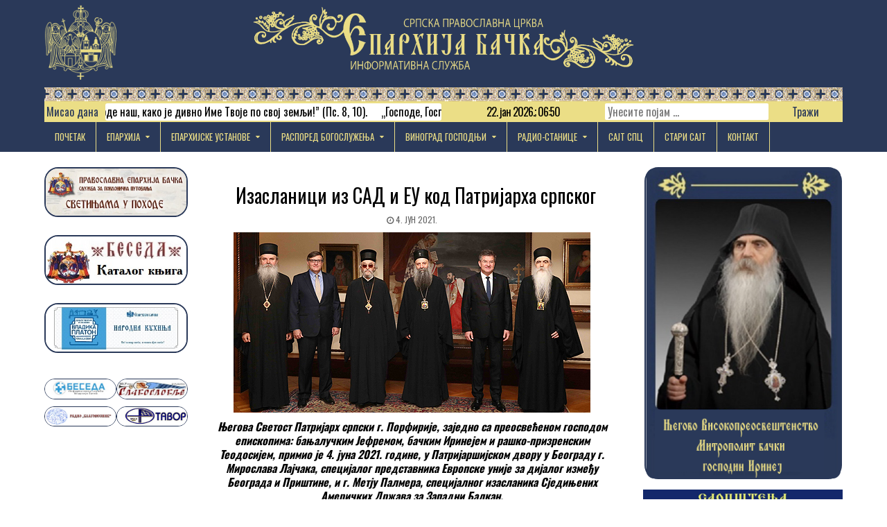

--- FILE ---
content_type: text/html; charset=UTF-8
request_url: https://eparhijabacka.info/2021/06/04/izaslanici-iz-sad-i-eu-kod-patrijarha-srpskog/
body_size: 21731
content:
<!DOCTYPE html>
<html lang="sr-RS">
<head>
<meta charset="UTF-8">
<meta name="viewport" content="width=device-width, initial-scale=1">
<link rel="profile" href="https://gmpg.org/xfn/11">
<link rel="pingback" href="https://eparhijabacka.info/xmlrpc.php">
<title>Изасланици из САД и ЕУ код Патријарха српског &#8211; Епархија бачка</title>
<meta name='robots' content='max-image-preview:large' />
	<style>img:is([sizes="auto" i], [sizes^="auto," i]) { contain-intrinsic-size: 3000px 1500px }</style>
	<link rel='dns-prefetch' href='//stats.wp.com' />
<link rel='dns-prefetch' href='//fonts.googleapis.com' />
<link rel='preconnect' href='//c0.wp.com' />
<link rel="alternate" type="application/rss+xml" title="Епархија бачка &raquo; довод" href="https://eparhijabacka.info/feed/" />
<link rel="alternate" type="application/rss+xml" title="Епархија бачка &raquo; довод коментара" href="https://eparhijabacka.info/comments/feed/" />
<link rel="alternate" type="application/rss+xml" title="Епархија бачка &raquo; довод коментара на Изасланици из САД и ЕУ код Патријарха српског" href="https://eparhijabacka.info/2021/06/04/izaslanici-iz-sad-i-eu-kod-patrijarha-srpskog/feed/" />
<script type="text/javascript">
/* <![CDATA[ */
window._wpemojiSettings = {"baseUrl":"https:\/\/s.w.org\/images\/core\/emoji\/15.0.3\/72x72\/","ext":".png","svgUrl":"https:\/\/s.w.org\/images\/core\/emoji\/15.0.3\/svg\/","svgExt":".svg","source":{"concatemoji":"https:\/\/eparhijabacka.info\/wp-includes\/js\/wp-emoji-release.min.js?ver=6e40b74ae35730dd5a329210c76adc81"}};
/*! This file is auto-generated */
!function(i,n){var o,s,e;function c(e){try{var t={supportTests:e,timestamp:(new Date).valueOf()};sessionStorage.setItem(o,JSON.stringify(t))}catch(e){}}function p(e,t,n){e.clearRect(0,0,e.canvas.width,e.canvas.height),e.fillText(t,0,0);var t=new Uint32Array(e.getImageData(0,0,e.canvas.width,e.canvas.height).data),r=(e.clearRect(0,0,e.canvas.width,e.canvas.height),e.fillText(n,0,0),new Uint32Array(e.getImageData(0,0,e.canvas.width,e.canvas.height).data));return t.every(function(e,t){return e===r[t]})}function u(e,t,n){switch(t){case"flag":return n(e,"\ud83c\udff3\ufe0f\u200d\u26a7\ufe0f","\ud83c\udff3\ufe0f\u200b\u26a7\ufe0f")?!1:!n(e,"\ud83c\uddfa\ud83c\uddf3","\ud83c\uddfa\u200b\ud83c\uddf3")&&!n(e,"\ud83c\udff4\udb40\udc67\udb40\udc62\udb40\udc65\udb40\udc6e\udb40\udc67\udb40\udc7f","\ud83c\udff4\u200b\udb40\udc67\u200b\udb40\udc62\u200b\udb40\udc65\u200b\udb40\udc6e\u200b\udb40\udc67\u200b\udb40\udc7f");case"emoji":return!n(e,"\ud83d\udc26\u200d\u2b1b","\ud83d\udc26\u200b\u2b1b")}return!1}function f(e,t,n){var r="undefined"!=typeof WorkerGlobalScope&&self instanceof WorkerGlobalScope?new OffscreenCanvas(300,150):i.createElement("canvas"),a=r.getContext("2d",{willReadFrequently:!0}),o=(a.textBaseline="top",a.font="600 32px Arial",{});return e.forEach(function(e){o[e]=t(a,e,n)}),o}function t(e){var t=i.createElement("script");t.src=e,t.defer=!0,i.head.appendChild(t)}"undefined"!=typeof Promise&&(o="wpEmojiSettingsSupports",s=["flag","emoji"],n.supports={everything:!0,everythingExceptFlag:!0},e=new Promise(function(e){i.addEventListener("DOMContentLoaded",e,{once:!0})}),new Promise(function(t){var n=function(){try{var e=JSON.parse(sessionStorage.getItem(o));if("object"==typeof e&&"number"==typeof e.timestamp&&(new Date).valueOf()<e.timestamp+604800&&"object"==typeof e.supportTests)return e.supportTests}catch(e){}return null}();if(!n){if("undefined"!=typeof Worker&&"undefined"!=typeof OffscreenCanvas&&"undefined"!=typeof URL&&URL.createObjectURL&&"undefined"!=typeof Blob)try{var e="postMessage("+f.toString()+"("+[JSON.stringify(s),u.toString(),p.toString()].join(",")+"));",r=new Blob([e],{type:"text/javascript"}),a=new Worker(URL.createObjectURL(r),{name:"wpTestEmojiSupports"});return void(a.onmessage=function(e){c(n=e.data),a.terminate(),t(n)})}catch(e){}c(n=f(s,u,p))}t(n)}).then(function(e){for(var t in e)n.supports[t]=e[t],n.supports.everything=n.supports.everything&&n.supports[t],"flag"!==t&&(n.supports.everythingExceptFlag=n.supports.everythingExceptFlag&&n.supports[t]);n.supports.everythingExceptFlag=n.supports.everythingExceptFlag&&!n.supports.flag,n.DOMReady=!1,n.readyCallback=function(){n.DOMReady=!0}}).then(function(){return e}).then(function(){var e;n.supports.everything||(n.readyCallback(),(e=n.source||{}).concatemoji?t(e.concatemoji):e.wpemoji&&e.twemoji&&(t(e.twemoji),t(e.wpemoji)))}))}((window,document),window._wpemojiSettings);
/* ]]> */
</script>
<style id='wp-emoji-styles-inline-css' type='text/css'>

	img.wp-smiley, img.emoji {
		display: inline !important;
		border: none !important;
		box-shadow: none !important;
		height: 1em !important;
		width: 1em !important;
		margin: 0 0.07em !important;
		vertical-align: -0.1em !important;
		background: none !important;
		padding: 0 !important;
	}
</style>
<link rel='stylesheet' id='wp-block-library-css' href='https://c0.wp.com/c/6.7.4/wp-includes/css/dist/block-library/style.min.css' type='text/css' media='all' />
<link rel='stylesheet' id='mediaelement-css' href='https://c0.wp.com/c/6.7.4/wp-includes/js/mediaelement/mediaelementplayer-legacy.min.css' type='text/css' media='all' />
<link rel='stylesheet' id='wp-mediaelement-css' href='https://c0.wp.com/c/6.7.4/wp-includes/js/mediaelement/wp-mediaelement.min.css' type='text/css' media='all' />
<style id='jetpack-sharing-buttons-style-inline-css' type='text/css'>
.jetpack-sharing-buttons__services-list{display:flex;flex-direction:row;flex-wrap:wrap;gap:0;list-style-type:none;margin:5px;padding:0}.jetpack-sharing-buttons__services-list.has-small-icon-size{font-size:12px}.jetpack-sharing-buttons__services-list.has-normal-icon-size{font-size:16px}.jetpack-sharing-buttons__services-list.has-large-icon-size{font-size:24px}.jetpack-sharing-buttons__services-list.has-huge-icon-size{font-size:36px}@media print{.jetpack-sharing-buttons__services-list{display:none!important}}.editor-styles-wrapper .wp-block-jetpack-sharing-buttons{gap:0;padding-inline-start:0}ul.jetpack-sharing-buttons__services-list.has-background{padding:1.25em 2.375em}
</style>
<style id='classic-theme-styles-inline-css' type='text/css'>
/*! This file is auto-generated */
.wp-block-button__link{color:#fff;background-color:#32373c;border-radius:9999px;box-shadow:none;text-decoration:none;padding:calc(.667em + 2px) calc(1.333em + 2px);font-size:1.125em}.wp-block-file__button{background:#32373c;color:#fff;text-decoration:none}
</style>
<style id='global-styles-inline-css' type='text/css'>
:root{--wp--preset--aspect-ratio--square: 1;--wp--preset--aspect-ratio--4-3: 4/3;--wp--preset--aspect-ratio--3-4: 3/4;--wp--preset--aspect-ratio--3-2: 3/2;--wp--preset--aspect-ratio--2-3: 2/3;--wp--preset--aspect-ratio--16-9: 16/9;--wp--preset--aspect-ratio--9-16: 9/16;--wp--preset--color--black: #000000;--wp--preset--color--cyan-bluish-gray: #abb8c3;--wp--preset--color--white: #ffffff;--wp--preset--color--pale-pink: #f78da7;--wp--preset--color--vivid-red: #cf2e2e;--wp--preset--color--luminous-vivid-orange: #ff6900;--wp--preset--color--luminous-vivid-amber: #fcb900;--wp--preset--color--light-green-cyan: #7bdcb5;--wp--preset--color--vivid-green-cyan: #00d084;--wp--preset--color--pale-cyan-blue: #8ed1fc;--wp--preset--color--vivid-cyan-blue: #0693e3;--wp--preset--color--vivid-purple: #9b51e0;--wp--preset--gradient--vivid-cyan-blue-to-vivid-purple: linear-gradient(135deg,rgba(6,147,227,1) 0%,rgb(155,81,224) 100%);--wp--preset--gradient--light-green-cyan-to-vivid-green-cyan: linear-gradient(135deg,rgb(122,220,180) 0%,rgb(0,208,130) 100%);--wp--preset--gradient--luminous-vivid-amber-to-luminous-vivid-orange: linear-gradient(135deg,rgba(252,185,0,1) 0%,rgba(255,105,0,1) 100%);--wp--preset--gradient--luminous-vivid-orange-to-vivid-red: linear-gradient(135deg,rgba(255,105,0,1) 0%,rgb(207,46,46) 100%);--wp--preset--gradient--very-light-gray-to-cyan-bluish-gray: linear-gradient(135deg,rgb(238,238,238) 0%,rgb(169,184,195) 100%);--wp--preset--gradient--cool-to-warm-spectrum: linear-gradient(135deg,rgb(74,234,220) 0%,rgb(151,120,209) 20%,rgb(207,42,186) 40%,rgb(238,44,130) 60%,rgb(251,105,98) 80%,rgb(254,248,76) 100%);--wp--preset--gradient--blush-light-purple: linear-gradient(135deg,rgb(255,206,236) 0%,rgb(152,150,240) 100%);--wp--preset--gradient--blush-bordeaux: linear-gradient(135deg,rgb(254,205,165) 0%,rgb(254,45,45) 50%,rgb(107,0,62) 100%);--wp--preset--gradient--luminous-dusk: linear-gradient(135deg,rgb(255,203,112) 0%,rgb(199,81,192) 50%,rgb(65,88,208) 100%);--wp--preset--gradient--pale-ocean: linear-gradient(135deg,rgb(255,245,203) 0%,rgb(182,227,212) 50%,rgb(51,167,181) 100%);--wp--preset--gradient--electric-grass: linear-gradient(135deg,rgb(202,248,128) 0%,rgb(113,206,126) 100%);--wp--preset--gradient--midnight: linear-gradient(135deg,rgb(2,3,129) 0%,rgb(40,116,252) 100%);--wp--preset--font-size--small: 13px;--wp--preset--font-size--medium: 20px;--wp--preset--font-size--large: 36px;--wp--preset--font-size--x-large: 42px;--wp--preset--spacing--20: 0.44rem;--wp--preset--spacing--30: 0.67rem;--wp--preset--spacing--40: 1rem;--wp--preset--spacing--50: 1.5rem;--wp--preset--spacing--60: 2.25rem;--wp--preset--spacing--70: 3.38rem;--wp--preset--spacing--80: 5.06rem;--wp--preset--shadow--natural: 6px 6px 9px rgba(0, 0, 0, 0.2);--wp--preset--shadow--deep: 12px 12px 50px rgba(0, 0, 0, 0.4);--wp--preset--shadow--sharp: 6px 6px 0px rgba(0, 0, 0, 0.2);--wp--preset--shadow--outlined: 6px 6px 0px -3px rgba(255, 255, 255, 1), 6px 6px rgba(0, 0, 0, 1);--wp--preset--shadow--crisp: 6px 6px 0px rgba(0, 0, 0, 1);}:where(.is-layout-flex){gap: 0.5em;}:where(.is-layout-grid){gap: 0.5em;}body .is-layout-flex{display: flex;}.is-layout-flex{flex-wrap: wrap;align-items: center;}.is-layout-flex > :is(*, div){margin: 0;}body .is-layout-grid{display: grid;}.is-layout-grid > :is(*, div){margin: 0;}:where(.wp-block-columns.is-layout-flex){gap: 2em;}:where(.wp-block-columns.is-layout-grid){gap: 2em;}:where(.wp-block-post-template.is-layout-flex){gap: 1.25em;}:where(.wp-block-post-template.is-layout-grid){gap: 1.25em;}.has-black-color{color: var(--wp--preset--color--black) !important;}.has-cyan-bluish-gray-color{color: var(--wp--preset--color--cyan-bluish-gray) !important;}.has-white-color{color: var(--wp--preset--color--white) !important;}.has-pale-pink-color{color: var(--wp--preset--color--pale-pink) !important;}.has-vivid-red-color{color: var(--wp--preset--color--vivid-red) !important;}.has-luminous-vivid-orange-color{color: var(--wp--preset--color--luminous-vivid-orange) !important;}.has-luminous-vivid-amber-color{color: var(--wp--preset--color--luminous-vivid-amber) !important;}.has-light-green-cyan-color{color: var(--wp--preset--color--light-green-cyan) !important;}.has-vivid-green-cyan-color{color: var(--wp--preset--color--vivid-green-cyan) !important;}.has-pale-cyan-blue-color{color: var(--wp--preset--color--pale-cyan-blue) !important;}.has-vivid-cyan-blue-color{color: var(--wp--preset--color--vivid-cyan-blue) !important;}.has-vivid-purple-color{color: var(--wp--preset--color--vivid-purple) !important;}.has-black-background-color{background-color: var(--wp--preset--color--black) !important;}.has-cyan-bluish-gray-background-color{background-color: var(--wp--preset--color--cyan-bluish-gray) !important;}.has-white-background-color{background-color: var(--wp--preset--color--white) !important;}.has-pale-pink-background-color{background-color: var(--wp--preset--color--pale-pink) !important;}.has-vivid-red-background-color{background-color: var(--wp--preset--color--vivid-red) !important;}.has-luminous-vivid-orange-background-color{background-color: var(--wp--preset--color--luminous-vivid-orange) !important;}.has-luminous-vivid-amber-background-color{background-color: var(--wp--preset--color--luminous-vivid-amber) !important;}.has-light-green-cyan-background-color{background-color: var(--wp--preset--color--light-green-cyan) !important;}.has-vivid-green-cyan-background-color{background-color: var(--wp--preset--color--vivid-green-cyan) !important;}.has-pale-cyan-blue-background-color{background-color: var(--wp--preset--color--pale-cyan-blue) !important;}.has-vivid-cyan-blue-background-color{background-color: var(--wp--preset--color--vivid-cyan-blue) !important;}.has-vivid-purple-background-color{background-color: var(--wp--preset--color--vivid-purple) !important;}.has-black-border-color{border-color: var(--wp--preset--color--black) !important;}.has-cyan-bluish-gray-border-color{border-color: var(--wp--preset--color--cyan-bluish-gray) !important;}.has-white-border-color{border-color: var(--wp--preset--color--white) !important;}.has-pale-pink-border-color{border-color: var(--wp--preset--color--pale-pink) !important;}.has-vivid-red-border-color{border-color: var(--wp--preset--color--vivid-red) !important;}.has-luminous-vivid-orange-border-color{border-color: var(--wp--preset--color--luminous-vivid-orange) !important;}.has-luminous-vivid-amber-border-color{border-color: var(--wp--preset--color--luminous-vivid-amber) !important;}.has-light-green-cyan-border-color{border-color: var(--wp--preset--color--light-green-cyan) !important;}.has-vivid-green-cyan-border-color{border-color: var(--wp--preset--color--vivid-green-cyan) !important;}.has-pale-cyan-blue-border-color{border-color: var(--wp--preset--color--pale-cyan-blue) !important;}.has-vivid-cyan-blue-border-color{border-color: var(--wp--preset--color--vivid-cyan-blue) !important;}.has-vivid-purple-border-color{border-color: var(--wp--preset--color--vivid-purple) !important;}.has-vivid-cyan-blue-to-vivid-purple-gradient-background{background: var(--wp--preset--gradient--vivid-cyan-blue-to-vivid-purple) !important;}.has-light-green-cyan-to-vivid-green-cyan-gradient-background{background: var(--wp--preset--gradient--light-green-cyan-to-vivid-green-cyan) !important;}.has-luminous-vivid-amber-to-luminous-vivid-orange-gradient-background{background: var(--wp--preset--gradient--luminous-vivid-amber-to-luminous-vivid-orange) !important;}.has-luminous-vivid-orange-to-vivid-red-gradient-background{background: var(--wp--preset--gradient--luminous-vivid-orange-to-vivid-red) !important;}.has-very-light-gray-to-cyan-bluish-gray-gradient-background{background: var(--wp--preset--gradient--very-light-gray-to-cyan-bluish-gray) !important;}.has-cool-to-warm-spectrum-gradient-background{background: var(--wp--preset--gradient--cool-to-warm-spectrum) !important;}.has-blush-light-purple-gradient-background{background: var(--wp--preset--gradient--blush-light-purple) !important;}.has-blush-bordeaux-gradient-background{background: var(--wp--preset--gradient--blush-bordeaux) !important;}.has-luminous-dusk-gradient-background{background: var(--wp--preset--gradient--luminous-dusk) !important;}.has-pale-ocean-gradient-background{background: var(--wp--preset--gradient--pale-ocean) !important;}.has-electric-grass-gradient-background{background: var(--wp--preset--gradient--electric-grass) !important;}.has-midnight-gradient-background{background: var(--wp--preset--gradient--midnight) !important;}.has-small-font-size{font-size: var(--wp--preset--font-size--small) !important;}.has-medium-font-size{font-size: var(--wp--preset--font-size--medium) !important;}.has-large-font-size{font-size: var(--wp--preset--font-size--large) !important;}.has-x-large-font-size{font-size: var(--wp--preset--font-size--x-large) !important;}
:where(.wp-block-post-template.is-layout-flex){gap: 1.25em;}:where(.wp-block-post-template.is-layout-grid){gap: 1.25em;}
:where(.wp-block-columns.is-layout-flex){gap: 2em;}:where(.wp-block-columns.is-layout-grid){gap: 2em;}
:root :where(.wp-block-pullquote){font-size: 1.5em;line-height: 1.6;}
</style>
<link rel='stylesheet' id='wbg-selectize-css' href='https://eparhijabacka.info/wp-content/plugins/wp-books-gallery-premium/assets/css/selectize.bootstrap3.min.css?ver=4.7.7' type='text/css' media='' />
<link rel='stylesheet' id='wbg-font-awesome-css' href='https://eparhijabacka.info/wp-content/plugins/wp-books-gallery-premium/assets/css/fontawesome/css/all.min.css?ver=4.7.7' type='text/css' media='' />
<link rel='stylesheet' id='wbg-front-css' href='https://eparhijabacka.info/wp-content/plugins/wp-books-gallery-premium/assets/css/wbg-front.css?ver=4.7.7' type='text/css' media='' />
<link rel='stylesheet' id='pj-news-ticker-css' href='https://eparhijabacka.info/wp-content/plugins/pj-news-ticker/public/css/pj-news-ticker.css?ver=1.9.8' type='text/css' media='all' />
<link rel='stylesheet' id='sp-news-public-css' href='https://eparhijabacka.info/wp-content/plugins/sp-news-and-widget/assets/css/wpnw-public.css?ver=5.0.6' type='text/css' media='all' />
<link rel='stylesheet' id='slick-css' href='https://eparhijabacka.info/wp-content/plugins/widget-post-slider/assets/css/slick.css?ver=all' type='text/css' media='all' />
<link rel='stylesheet' id='font-awesome-css-css' href='https://eparhijabacka.info/wp-content/plugins/widget-post-slider/assets/css/font-awesome.min.css?ver=all' type='text/css' media='all' />
<link rel='stylesheet' id='widget-post-slider-style-css' href='https://eparhijabacka.info/wp-content/plugins/widget-post-slider/assets/css/style.css?ver=all' type='text/css' media='all' />
<link rel='stylesheet' id='freshwp-maincss-css' href='https://eparhijabacka.info/wp-content/themes/freshwp-child/style.css' type='text/css' media='all' />
<link rel='stylesheet' id='font-awesome-css' href='https://eparhijabacka.info/wp-content/themes/freshwp-child/assets/css/font-awesome.min.css' type='text/css' media='all' />
<link rel='stylesheet' id='freshwp-webfont-css' href='//fonts.googleapis.com/css?family=Playfair+Display:400,400i,700,700i|Domine:400,700|Oswald:400,700|Poppins:400,700' type='text/css' media='all' />
<link rel='stylesheet' id='dflip-style-css' href='https://eparhijabacka.info/wp-content/plugins/3d-flipbook-dflip-lite/assets/css/dflip.min.css?ver=2.4.20' type='text/css' media='all' />
<script type="text/javascript" src="https://eparhijabacka.info/wp-content/plugins/shortcode-for-current-date/dist/script.js?ver=6e40b74ae35730dd5a329210c76adc81" id="shortcode-for-current-date-script-js"></script>
<script type="text/javascript" src="https://c0.wp.com/c/6.7.4/wp-includes/js/jquery/jquery.min.js" id="jquery-core-js"></script>
<script type="text/javascript" src="https://c0.wp.com/c/6.7.4/wp-includes/js/jquery/jquery-migrate.min.js" id="jquery-migrate-js"></script>
<script type="text/javascript" src="https://eparhijabacka.info/wp-content/plugins/flowpaper-lite-pdf-flipbook/assets/lity/lity.min.js" id="lity-js-js"></script>
<script type="text/javascript" id="3d-flip-book-client-locale-loader-js-extra">
/* <![CDATA[ */
var FB3D_CLIENT_LOCALE = {"ajaxurl":"https:\/\/eparhijabacka.info\/wp-admin\/admin-ajax.php","dictionary":{"Table of contents":"Table of contents","Close":"Close","Bookmarks":"Bookmarks","Thumbnails":"Thumbnails","Search":"Search","Share":"Share","Facebook":"Facebook","Twitter":"Twitter","Email":"Email","Play":"Play","Previous page":"Previous page","Next page":"Next page","Zoom in":"Zoom in","Zoom out":"Zoom out","Fit view":"Fit view","Auto play":"Auto play","Full screen":"Full screen","More":"More","Smart pan":"Smart pan","Single page":"Single page","Sounds":"Sounds","Stats":"Stats","Print":"Print","Download":"Download","Goto first page":"Goto first page","Goto last page":"Goto last page"},"images":"https:\/\/eparhijabacka.info\/wp-content\/plugins\/interactive-3d-flipbook-powered-physics-engine\/assets\/images\/","jsData":{"urls":[],"posts":{"ids_mis":[],"ids":[]},"pages":[],"firstPages":[],"bookCtrlProps":[],"bookTemplates":[]},"key":"3d-flip-book","pdfJS":{"pdfJsLib":"https:\/\/eparhijabacka.info\/wp-content\/plugins\/interactive-3d-flipbook-powered-physics-engine\/assets\/js\/pdf.min.js?ver=4.3.136","pdfJsWorker":"https:\/\/eparhijabacka.info\/wp-content\/plugins\/interactive-3d-flipbook-powered-physics-engine\/assets\/js\/pdf.worker.js?ver=4.3.136","stablePdfJsLib":"https:\/\/eparhijabacka.info\/wp-content\/plugins\/interactive-3d-flipbook-powered-physics-engine\/assets\/js\/stable\/pdf.min.js?ver=2.5.207","stablePdfJsWorker":"https:\/\/eparhijabacka.info\/wp-content\/plugins\/interactive-3d-flipbook-powered-physics-engine\/assets\/js\/stable\/pdf.worker.js?ver=2.5.207","pdfJsCMapUrl":"https:\/\/eparhijabacka.info\/wp-content\/plugins\/interactive-3d-flipbook-powered-physics-engine\/assets\/cmaps\/"},"cacheurl":"https:\/\/eparhijabacka.info\/wp-content\/uploads\/3d-flip-book\/cache\/","pluginsurl":"https:\/\/eparhijabacka.info\/wp-content\/plugins\/","pluginurl":"https:\/\/eparhijabacka.info\/wp-content\/plugins\/interactive-3d-flipbook-powered-physics-engine\/","thumbnailSize":{"width":"150","height":"150"},"version":"1.16.17"};
/* ]]> */
</script>
<script type="text/javascript" src="https://eparhijabacka.info/wp-content/plugins/interactive-3d-flipbook-powered-physics-engine/assets/js/client-locale-loader.js?ver=1.16.17" id="3d-flip-book-client-locale-loader-js" async="async" data-wp-strategy="async"></script>
<script type="text/javascript" src="https://eparhijabacka.info/wp-content/plugins/pj-news-ticker/public/js/pj-news-ticker.js?ver=1.9.8" id="pj-news-ticker-js"></script>
<!--[if lt IE 9]>
<script type="text/javascript" src="https://eparhijabacka.info/wp-content/themes/freshwp-child/assets/js/html5shiv.min.js" id="html5shiv-js"></script>
<![endif]-->
<!--[if lt IE 9]>
<script type="text/javascript" src="https://eparhijabacka.info/wp-content/themes/freshwp-child/assets/js/respond.min.js" id="respond-js"></script>
<![endif]-->
<link rel="https://api.w.org/" href="https://eparhijabacka.info/wp-json/" /><link rel="alternate" title="JSON" type="application/json" href="https://eparhijabacka.info/wp-json/wp/v2/posts/30188" /><link rel="EditURI" type="application/rsd+xml" title="RSD" href="https://eparhijabacka.info/xmlrpc.php?rsd" />
<link rel="canonical" href="https://eparhijabacka.info/2021/06/04/izaslanici-iz-sad-i-eu-kod-patrijarha-srpskog/" />
<link rel="alternate" title="oEmbed (JSON)" type="application/json+oembed" href="https://eparhijabacka.info/wp-json/oembed/1.0/embed?url=https%3A%2F%2Feparhijabacka.info%2F2021%2F06%2F04%2Fizaslanici-iz-sad-i-eu-kod-patrijarha-srpskog%2F" />
<link rel="alternate" title="oEmbed (XML)" type="text/xml+oembed" href="https://eparhijabacka.info/wp-json/oembed/1.0/embed?url=https%3A%2F%2Feparhijabacka.info%2F2021%2F06%2F04%2Fizaslanici-iz-sad-i-eu-kod-patrijarha-srpskog%2F&#038;format=xml" />
	<link rel="preconnect" href="https://fonts.googleapis.com">
	<link rel="preconnect" href="https://fonts.gstatic.com">
	<link href='https://fonts.googleapis.com/css2?display=swap&family=Roboto+Condensed:wght@400;700' rel='stylesheet'>        <style type="text/css" id="pf-main-css">
            
				@media screen {
					.printfriendly {
						z-index: 1000; display: flex; margin: 0px 0px 0px 0px
					}
					.printfriendly a, .printfriendly a:link, .printfriendly a:visited, .printfriendly a:hover, .printfriendly a:active {
						font-weight: 600;
						cursor: pointer;
						text-decoration: none;
						border: none;
						-webkit-box-shadow: none;
						-moz-box-shadow: none;
						box-shadow: none;
						outline:none;
						font-size: 14px !important;
						color: #00f210 !important;
					}
					.printfriendly.pf-alignleft {
						justify-content: start;
					}
					.printfriendly.pf-alignright {
						justify-content: end;
					}
					.printfriendly.pf-aligncenter {
						justify-content: center;
						
					}
				}

				.pf-button-img {
					border: none;
					-webkit-box-shadow: none;
					-moz-box-shadow: none;
					box-shadow: none;
					padding: 0;
					margin: 0;
					display: inline;
					vertical-align: middle;
				}

				img.pf-button-img + .pf-button-text {
					margin-left: 6px;
				}

				@media print {
					.printfriendly {
						display: none;
					}
				}
				        </style>

            
        <style type="text/css" id="pf-excerpt-styles">
          .pf-button.pf-button-excerpt {
              display: none;
           }
        </style>

            	<style>img#wpstats{display:none}</style>
		    <style type="text/css">
        </style>
    
        <script
                type="text/javascript">var ajaxurl = 'https://eparhijabacka.info/wp-admin/admin-ajax.php';</script>
            <style type="text/css">
            .freshwp-site-title, .freshwp-site-description {position: absolute;clip: rect(1px, 1px, 1px, 1px);}
        </style>
    <style type="text/css" id="custom-background-css">
body.custom-background { background-color: #ffffff; }
</style>
	
<!-- Jetpack Open Graph Tags -->
<meta property="og:type" content="article" />
<meta property="og:title" content="Изасланици из САД и ЕУ код Патријарха српског" />
<meta property="og:url" content="https://eparhijabacka.info/2021/06/04/izaslanici-iz-sad-i-eu-kod-patrijarha-srpskog/" />
<meta property="og:description" content="Његова Светост Патријарх српски г. Порфирије, заједно са преосвећеном господом епископима: бањалучким Јефремом, бачким Иринејем и рашко-призренским Теодосијем, примио је 4. јуна 2021. године, у Пат…" />
<meta property="article:published_time" content="2021-06-04T19:23:20+00:00" />
<meta property="article:modified_time" content="2021-06-10T14:59:43+00:00" />
<meta property="og:site_name" content="Епархија бачка" />
<meta property="og:image" content="https://eparhijabacka.info/wp-content/uploads/2021/06/patrijarh_lacak_palmer_01.jpg" />
<meta property="og:image:width" content="515" />
<meta property="og:image:height" content="260" />
<meta property="og:image:alt" content="" />
<meta property="og:locale" content="sr_RS" />
<meta name="twitter:text:title" content="Изасланици из САД и ЕУ код Патријарха српског" />
<meta name="twitter:image" content="https://eparhijabacka.info/wp-content/uploads/2021/06/patrijarh_lacak_palmer_01.jpg?w=640" />
<meta name="twitter:card" content="summary_large_image" />

<!-- End Jetpack Open Graph Tags -->
<link rel="icon" href="https://eparhijabacka.info/wp-content/uploads/2022/01/ProtinGrbCBFI-100x100.png" sizes="32x32" />
<link rel="icon" href="https://eparhijabacka.info/wp-content/uploads/2022/01/ProtinGrbCBFI-230x230.png" sizes="192x192" />
<link rel="apple-touch-icon" href="https://eparhijabacka.info/wp-content/uploads/2022/01/ProtinGrbCBFI-230x230.png" />
<meta name="msapplication-TileImage" content="https://eparhijabacka.info/wp-content/uploads/2022/01/ProtinGrbCBFI-e1641237931684.png" />
	<style id="egf-frontend-styles" type="text/css">
		p {color: #000000;font-family: 'Roboto Condensed', sans-serif;font-size: 16px;font-style: normal;font-weight: 400;letter-spacing: -1px;line-height: 1.3;} h1 {color: #000000;font-family: 'Roboto Condensed', sans-serif;font-size: 10px;font-style: normal;font-weight: 700;} h3 {color: #000000;font-family: 'Roboto Condensed', sans-serif;font-size: 20px;font-style: normal;font-weight: 700;line-height: 1.1;} h2 {color: #000000;font-family: 'Roboto Condensed', sans-serif;font-size: 16px;font-style: normal;font-weight: 700;line-height: 1.2;} h4 {color: #000000;font-family: 'Roboto Condensed', sans-serif;font-size: 20px;font-style: normal;font-weight: 700;line-height: 1.1;} h5 {font-family: 'Roboto Condensed', sans-serif;font-style: normal;font-weight: 700;} h6 {color: #000000;font-family: 'Roboto Condensed', sans-serif;font-size: 20px;font-style: normal;font-weight: 700;line-height: 1.1;} 	</style>
		<!-- Fonts Plugin CSS - https://fontsplugin.com/ -->
	<style>
			</style>
	<!-- Fonts Plugin CSS -->
	
</head>

<body data-rsssl=1 class="post-template-default single single-post postid-30188 single-format-standard custom-background wp-custom-logo freshwp-group-blog" id="freshwp-site-body" itemscope="itemscope" itemtype="http://schema.org/WebPage">

<div class='freshwp-wrapper'>


<div class='freshwp-header-outer-container'>
<div class='freshwp-container'>
<div class="freshwp-header-container" id="freshwp-header" itemscope="itemscope" itemtype="http://schema.org/WPHeader" role="banner">
<div class="clearfix" id="freshwp-head-content">

<div class="freshwp-header-image clearfix">
<a href="https://eparhijabacka.info/" rel="home" class="freshwp-header-img-link">
    <img src="https://eparhijabacka.info/wp-content/uploads/2022/03/protin-grb-zlatnaNovi.png" width="236" height="250" alt="" class="freshwp-header-img"/>
</a>
</div>

<div class="freshwp-header-inside clearfix">
<div id="freshwp-logo">
    <div class="site-branding">
    <a href="https://eparhijabacka.info/" rel="home" class="freshwp-logo-image-link">
        <img src="https://eparhijabacka.info/wp-content/uploads/2022/03/Header-text-1024x196-1.png" alt="" class="freshwp-logo-image"/>
    </a>
    </div>
</div><!--/#freshwp-logo -->

<div id="freshwp-header-banner">
<div id="text-17" class="freshwp-header-widget widget widget_text">			<div class="textwidget"><div class="pjnt-border" style="font-family: Oswald, sans-serif; background-color: #ebde86; border-color: #ebde86;"><div class="pjnt-label" style="color: #2a3959; font-size: 100%;">Mисао дана</div><div class="pjnt-box" style="background-color: #ffffff;"><div class="pjnt-content" data-gap="false" data-speed="50" style="font-size: 100%;"><span class="pjnt-item">„Господе, Господе наш, како је дивно Име Твоје по свој земљи!” (Пс. 8, 10).</span></div></div></div>
</div>
		</div><div id="block-19" class="freshwp-header-widget widget widget_block"><p>22. јан 2026.; 06:50</p>
</div><div id="search-2" class="freshwp-header-widget widget widget_search">
<form role="search" method="get" class="freshwp-search-form" action="https://eparhijabacka.info/">
<label>
    <span class="screen-reader-text">Search for:</span>
    <input type="search" class="freshwp-search-field" placeholder="Унесите појам &hellip;" value="" name="s" />
</label>
<input type="submit" class="freshwp-search-submit" value="Тражи" />
</form></div></div><freshwp-header-banner >
</div>

</div><!--/#freshwp-head-content -->
</div><!--/#freshwp-header -->
</div>
</div>


<div class='freshwp-menu-outer-container'>
<div class='freshwp-container'>
<nav class="freshwp-nav-primary" id="freshwp-primary-navigation" itemscope="itemscope" itemtype="http://schema.org/SiteNavigationElement" role="navigation">
<div class="menu-menu-1-container"><ul id="menu-primary-navigation" class="menu freshwp-nav-menu menu-primary"><li id="menu-item-17" class="menu-item menu-item-type-custom menu-item-object-custom menu-item-home menu-item-17"><a href="https://eparhijabacka.info/">Почетак</a></li>
<li id="menu-item-432" class="menu-item menu-item-type-post_type menu-item-object-page menu-item-has-children menu-item-432"><a href="https://eparhijabacka.info/eparhija/">ЕПАРХИЈА</a>
<ul class="sub-menu">
	<li id="menu-item-420" class="menu-item menu-item-type-post_type menu-item-object-page menu-item-has-children menu-item-420"><a href="https://eparhijabacka.info/njegovo-preosvestenstvo-episkop-novosadski-i-backi-somborski-i-segedinski-gospodin-dr-irinej/">ЕПИСКОП</a>
	<ul class="sub-menu">
		<li id="menu-item-12959" class="menu-item menu-item-type-taxonomy menu-item-object-category menu-item-12959"><a href="https://eparhijabacka.info/category/sematizam/episkop/">ВЕСТИ</a></li>
		<li id="menu-item-426" class="menu-item menu-item-type-post_type menu-item-object-page menu-item-426"><a href="https://eparhijabacka.info/vikarni-episkop/">ВИКАРНИ ЕПИСКОП</a></li>
	</ul>
</li>
	<li id="menu-item-7266" class="menu-item menu-item-type-post_type menu-item-object-page menu-item-has-children menu-item-7266"><a href="https://eparhijabacka.info/sematizam/">ШЕМАТИЗАМ</a>
	<ul class="sub-menu">
		<li id="menu-item-7267" class="menu-item menu-item-type-post_type menu-item-object-page menu-item-has-children menu-item-7267"><a href="https://eparhijabacka.info/arhijerejska-namesnistva/">АРХИЈЕРЕЈСКА НАМЕСНИШТВА</a>
		<ul class="sub-menu">
			<li id="menu-item-7273" class="menu-item menu-item-type-post_type menu-item-object-page menu-item-7273"><a href="https://eparhijabacka.info/backopalanacko/">БАЧКОПАЛАНАЧКО</a></li>
			<li id="menu-item-7272" class="menu-item menu-item-type-post_type menu-item-object-page menu-item-7272"><a href="https://eparhijabacka.info/becejsko/">БЕЧЕЈСКО</a></li>
			<li id="menu-item-7271" class="menu-item menu-item-type-post_type menu-item-object-page menu-item-has-children menu-item-7271"><a href="https://eparhijabacka.info/zabaljsko/">ЖАБАЉСКО</a>
			<ul class="sub-menu">
				<li id="menu-item-7270" class="menu-item menu-item-type-post_type menu-item-object-page menu-item-has-children menu-item-7270"><a href="https://eparhijabacka.info/crkvene-opstine-zabaljskog-namesnistva/">ЦРКВЕНЕ ОПШТИНЕ</a>
				<ul class="sub-menu">
					<li id="menu-item-7269" class="menu-item menu-item-type-post_type menu-item-object-page menu-item-has-children menu-item-7269"><a href="https://eparhijabacka.info/curug/">ЧУРУГ</a>
					<ul class="sub-menu">
						<li id="menu-item-7274" class="menu-item menu-item-type-taxonomy menu-item-object-news-category menu-item-7274"><a href="https://eparhijabacka.info/news-category/aktivnosti-co-curug/">АКТИВНОСТИ</a></li>
					</ul>
</li>
				</ul>
</li>
			</ul>
</li>
		</ul>
</li>
	</ul>
</li>
</ul>
</li>
<li id="menu-item-149" class="menu-item menu-item-type-taxonomy menu-item-object-category menu-item-has-children menu-item-149"><a href="https://eparhijabacka.info/category/eparhijske-ustanove/">EПАРХИЈСКЕ УСТАНОВЕ</a>
<ul class="sub-menu">
	<li id="menu-item-9818" class="menu-item menu-item-type-post_type menu-item-object-page menu-item-has-children menu-item-9818"><a href="https://eparhijabacka.info/knjizara-beseda/">ИЗДАВАЧКА УСТАНОВА БЕСЕДА</a>
	<ul class="sub-menu">
		<li id="menu-item-6161" class="menu-item menu-item-type-taxonomy menu-item-object-category menu-item-6161"><a href="https://eparhijabacka.info/category/eparhijske-ustanove/knjizara-beseda/predstavljanje-knjiga/">ПРЕДСТАВЉАЊЕ КЊИГА</a></li>
	</ul>
</li>
	<li id="menu-item-90459" class="menu-item menu-item-type-post_type menu-item-object-news menu-item-has-children menu-item-90459"><a href="https://eparhijabacka.info/news/10072/">СВЕТИЊАМА У ПОХОДЕ</a>
	<ul class="sub-menu">
		<li id="menu-item-2949" class="menu-item menu-item-type-taxonomy menu-item-object-category menu-item-2949"><a href="https://eparhijabacka.info/category/eparhijske-ustanove/svetinjama-u-pohode/novosti/">ПУТОПИСИ</a></li>
		<li id="menu-item-2953" class="menu-item menu-item-type-post_type menu-item-object-page menu-item-2953"><a href="https://eparhijabacka.info/o-nama-2/">КОНТАКТ</a></li>
	</ul>
</li>
	<li id="menu-item-105266" class="menu-item menu-item-type-custom menu-item-object-custom menu-item-has-children menu-item-105266"><a href="https://eparhijabacka.info/verska-nastava-pravoslavni-katihizis/">КАТИХЕТСКИ ОДБОР ЕПАРХИЈЕ БАЧКЕ</a>
	<ul class="sub-menu">
		<li id="menu-item-12966" class="menu-item menu-item-type-taxonomy menu-item-object-category menu-item-12966"><a href="https://eparhijabacka.info/category/eparhijske-ustanove/katihetski-odbor-eparhije-backe/">НОВОСТИ</a></li>
		<li id="menu-item-47078" class="menu-item menu-item-type-taxonomy menu-item-object-news-category menu-item-47078"><a href="https://eparhijabacka.info/news-category/vesti-katihetski/">ВЕСТИ</a></li>
	</ul>
</li>
	<li id="menu-item-9806" class="menu-item menu-item-type-post_type menu-item-object-page menu-item-has-children menu-item-9806"><a href="https://eparhijabacka.info/du-platon-atanackovic/">ДОБРОТВОРНА УСТАНОВА „ВЛАДИКА ПЛАТОН АТАНАЦКОВИЋˮ</a>
	<ul class="sub-menu">
		<li id="menu-item-151" class="menu-item menu-item-type-taxonomy menu-item-object-category menu-item-151"><a href="https://eparhijabacka.info/category/eparhijske-ustanove/dobrotvorna-ustanova-platon-atatanackovic/">АКТУЕЛНО</a></li>
	</ul>
</li>
	<li id="menu-item-9814" class="menu-item menu-item-type-post_type menu-item-object-page menu-item-has-children menu-item-9814"><a href="https://eparhijabacka.info/zemlja-zivih/">ЗЕМЉА ЖИВИХ</a>
	<ul class="sub-menu">
		<li id="menu-item-152" class="menu-item menu-item-type-taxonomy menu-item-object-category menu-item-152"><a href="https://eparhijabacka.info/category/eparhijske-ustanove/zemlja-zivih/">НОВОСТИ &#8211; ЗЕМЉА ЖИВИХ</a></li>
	</ul>
</li>
	<li id="menu-item-2822" class="menu-item menu-item-type-post_type menu-item-object-page menu-item-has-children menu-item-2822"><a href="https://eparhijabacka.info/skola-pojanja/">ШКОЛА ПОЈАЊА</a>
	<ul class="sub-menu">
		<li id="menu-item-2823" class="menu-item menu-item-type-taxonomy menu-item-object-category menu-item-2823"><a href="https://eparhijabacka.info/category/eparhijske-ustanove/skola-pojanja-sveti-jovan-damaskin/">НОВОСТИ</a></li>
	</ul>
</li>
</ul>
</li>
<li id="menu-item-3558" class="menu-item menu-item-type-post_type menu-item-object-page menu-item-has-children menu-item-3558"><a href="https://eparhijabacka.info/raspored-bogosluzenja/">РАСПОРЕД БОГОСЛУЖЕЊА</a>
<ul class="sub-menu">
	<li id="menu-item-3561" class="menu-item menu-item-type-post_type menu-item-object-page menu-item-has-children menu-item-3561"><a href="https://eparhijabacka.info/raspored-bogosluzenja/manstiri/">МАНАСТИРИ</a>
	<ul class="sub-menu">
		<li id="menu-item-3143" class="menu-item menu-item-type-post_type menu-item-object-page menu-item-3143"><a href="https://eparhijabacka.info/raspored-bogosluzenja/manstiri/maastri-kovilj/">МАНАСТИР КОВИЉ</a></li>
		<li id="menu-item-3146" class="menu-item menu-item-type-post_type menu-item-object-page menu-item-3146"><a href="https://eparhijabacka.info/raspored-bogosluzenja/manstiri/manastir-u-kacu/">МАНАСТИР У КАЋУ</a></li>
		<li id="menu-item-3149" class="menu-item menu-item-type-post_type menu-item-object-page menu-item-3149"><a href="https://eparhijabacka.info/raspored-bogosluzenja/manstiri/manastir-bodjani/">МАНАСТИР БОЂАНИ</a></li>
	</ul>
</li>
	<li id="menu-item-3067" class="menu-item menu-item-type-post_type menu-item-object-page menu-item-3067"><a href="https://eparhijabacka.info/raspored-bogosluzenja/backa-palanka/">АРХИЈЕРЕЈСКО НАМЕСНИШТВО БАЧКОПАЛАНАЧКО</a></li>
	<li id="menu-item-3073" class="menu-item menu-item-type-post_type menu-item-object-page menu-item-3073"><a href="https://eparhijabacka.info/raspored-bogosluzenja/becej/">АРХИЈЕРЕЈСКО НАМЕСНИШТВО БЕЧЕЈСКО</a></li>
	<li id="menu-item-3959" class="menu-item menu-item-type-post_type menu-item-object-page menu-item-3959"><a href="https://eparhijabacka.info/raspored-bogosluzenja/vrbas/">АРХИЈЕРЕЈСКО НАМЕСНИШТВО КУЛСКО</a></li>
	<li id="menu-item-3015" class="menu-item menu-item-type-post_type menu-item-object-page menu-item-3015"><a href="https://eparhijabacka.info/raspored-bogosluzenja/zabalj/">АРХИЈЕРЕЈСКО НАМЕСНИШТВО ЖАБАЉСКО</a></li>
	<li id="menu-item-3504" class="menu-item menu-item-type-post_type menu-item-object-page menu-item-3504"><a href="https://eparhijabacka.info/raspored-bogosluzenja/novi-sad-prvo/">АРХИЈЕРЕЈСКО НАМЕСНИШТВО НОВОСАДСКО ПРВО</a></li>
	<li id="menu-item-3565" class="menu-item menu-item-type-post_type menu-item-object-page menu-item-3565"><a href="https://eparhijabacka.info/raspored-bogosluzenja/novi-sad-drugo/">АРХИЈЕРЕСКО НАМЕСНИШТВО НОВОСАДСКО ДРУГО</a></li>
	<li id="menu-item-3021" class="menu-item menu-item-type-post_type menu-item-object-page menu-item-3021"><a href="https://eparhijabacka.info/raspored-bogosluzenja/sobor/">АРХИЈЕРЕЈСКО НАМЕСНИШТВО СОМБОРСКО</a></li>
	<li id="menu-item-3958" class="menu-item menu-item-type-post_type menu-item-object-page menu-item-3958"><a href="https://eparhijabacka.info/subotica/">АРХИЈЕРЕЈСКО НАМЕСНИШТВО СУБОТИЧКО</a></li>
</ul>
</li>
<li id="menu-item-2777" class="menu-item menu-item-type-post_type menu-item-object-page menu-item-has-children menu-item-2777"><a href="https://eparhijabacka.info/vinograd-gospodnji/">ВИНОГРАД ГОСПОДЊИ</a>
<ul class="sub-menu">
	<li id="menu-item-2778" class="menu-item menu-item-type-taxonomy menu-item-object-news-category menu-item-has-children menu-item-2778"><a href="https://eparhijabacka.info/news-category/arhiva-vinograd-gospodnji/">АРХИВА</a>
	<ul class="sub-menu">
		<li id="menu-item-115100" class="menu-item menu-item-type-taxonomy menu-item-object-news-category menu-item-115100"><a href="https://eparhijabacka.info/news-category/2025-godina/">2025. година</a></li>
		<li id="menu-item-100805" class="menu-item menu-item-type-taxonomy menu-item-object-news-category menu-item-100805"><a href="https://eparhijabacka.info/news-category/2024-godina/">2024. година</a></li>
		<li id="menu-item-65757" class="menu-item menu-item-type-taxonomy menu-item-object-news-category menu-item-65757"><a href="https://eparhijabacka.info/news-category/2023-godina/">2023. година</a></li>
		<li id="menu-item-52110" class="menu-item menu-item-type-taxonomy menu-item-object-news-category menu-item-52110"><a href="https://eparhijabacka.info/news-category/2022-godina/">2022. година</a></li>
		<li id="menu-item-27951" class="menu-item menu-item-type-taxonomy menu-item-object-news-category menu-item-27951"><a href="https://eparhijabacka.info/news-category/2021-godina/">2021. година</a></li>
		<li id="menu-item-14759" class="menu-item menu-item-type-taxonomy menu-item-object-news-category menu-item-14759"><a href="https://eparhijabacka.info/news-category/2020-godina/">2020. година</a></li>
		<li id="menu-item-9271" class="menu-item menu-item-type-taxonomy menu-item-object-news-category menu-item-9271"><a href="https://eparhijabacka.info/news-category/2019-godina/">2019. година</a></li>
		<li id="menu-item-9263" class="menu-item menu-item-type-taxonomy menu-item-object-news-category menu-item-9263"><a href="https://eparhijabacka.info/news-category/2018-godina/">2018. година</a></li>
		<li id="menu-item-9053" class="menu-item menu-item-type-taxonomy menu-item-object-news-category menu-item-9053"><a href="https://eparhijabacka.info/news-category/2017-godina/">2017. година</a></li>
		<li id="menu-item-8981" class="menu-item menu-item-type-taxonomy menu-item-object-news-category menu-item-8981"><a href="https://eparhijabacka.info/news-category/2016-godina/">2016 година</a></li>
	</ul>
</li>
</ul>
</li>
<li id="menu-item-27" class="menu-item menu-item-type-taxonomy menu-item-object-category menu-item-has-children menu-item-27"><a href="https://eparhijabacka.info/category/radio-stanice/">РАДИО-СТАНИЦЕ</a>
<ul class="sub-menu">
	<li id="menu-item-1230" class="menu-item menu-item-type-post_type menu-item-object-page menu-item-has-children menu-item-1230"><a href="https://eparhijabacka.info/radio-stanice/">РАДИО-СТАНИЦЕ</a>
	<ul class="sub-menu">
		<li id="menu-item-48173" class="menu-item menu-item-type-taxonomy menu-item-object-news-category menu-item-48173"><a href="https://eparhijabacka.info/news-category/vesti-njus/">ВЕСТИ</a></li>
	</ul>
</li>
	<li id="menu-item-28" class="menu-item menu-item-type-taxonomy menu-item-object-category menu-item-has-children menu-item-28"><a href="https://eparhijabacka.info/category/radio-stanice/radio-beseda/">БЕСЕДА</a>
	<ul class="sub-menu">
		<li id="menu-item-3829" class="menu-item menu-item-type-post_type menu-item-object-page menu-item-has-children menu-item-3829"><a href="https://eparhijabacka.info/arhiva-emisija/">АРХИВА ЕМИСИЈА</a>
		<ul class="sub-menu">
			<li id="menu-item-3831" class="menu-item menu-item-type-post_type menu-item-object-page menu-item-3831"><a href="https://eparhijabacka.info/arhiva-100-godina-od-prisajedinjenja/">Архива (100 година од Присаједињења)</a></li>
			<li id="menu-item-3830" class="menu-item menu-item-type-post_type menu-item-object-page menu-item-3830"><a href="https://eparhijabacka.info/arhiva-osmi-dan/">Архива (Осми дан)</a></li>
			<li id="menu-item-3832" class="menu-item menu-item-type-post_type menu-item-object-page menu-item-3832"><a href="https://eparhijabacka.info/arhiva-svedocanstva-o-velikom-ratu/">Архива (Сведочанства о Великом рату)</a></li>
			<li id="menu-item-3833" class="menu-item menu-item-type-post_type menu-item-object-page menu-item-3833"><a href="https://eparhijabacka.info/arhiva-kvo-vadis-srbijo/">Архива (Кво вадис Србијо)</a></li>
			<li id="menu-item-3834" class="menu-item menu-item-type-post_type menu-item-object-page menu-item-3834"><a href="https://eparhijabacka.info/arhiva-inkluzivni-kutak/">Архива (Инклузивни кутак)</a></li>
			<li id="menu-item-3835" class="menu-item menu-item-type-post_type menu-item-object-page menu-item-3835"><a href="https://eparhijabacka.info/arhiva-ranko-pospanko/">Архива (Ранко поспанко)</a></li>
			<li id="menu-item-3836" class="menu-item menu-item-type-post_type menu-item-object-page menu-item-3836"><a href="https://eparhijabacka.info/arhiva-vodic-kroz-recnik-pravoslavne-teologije/">Архива (Водич кроз речник православне теологије)</a></li>
			<li id="menu-item-2274" class="menu-item menu-item-type-taxonomy menu-item-object-category menu-item-2274"><a href="https://eparhijabacka.info/category/radio-stanice/radio-beseda/odlozeno-slusanje/u-susret-prazniku/">Архива (У сусрет празнику)</a></li>
			<li id="menu-item-3838" class="menu-item menu-item-type-post_type menu-item-object-page menu-item-3838"><a href="https://eparhijabacka.info/arhiva-izaberi-veronauku/">Архива (Изабери веронауку)</a></li>
			<li id="menu-item-3839" class="menu-item menu-item-type-post_type menu-item-object-page menu-item-3839"><a href="https://eparhijabacka.info/arhiva-lekar-duse/">Архива (Лекар душе)</a></li>
			<li id="menu-item-3840" class="menu-item menu-item-type-post_type menu-item-object-page menu-item-3840"><a href="https://eparhijabacka.info/arhiva-bogosluzbene-osobenosti-velikih-praznika/">Архива (Богослужбене особености великих празника)</a></li>
			<li id="menu-item-3841" class="menu-item menu-item-type-post_type menu-item-object-page menu-item-3841"><a href="https://eparhijabacka.info/arhiva-svetotajinsko-bogoslovlje/">Архива (Светотајинско богословље)</a></li>
			<li id="menu-item-3842" class="menu-item menu-item-type-post_type menu-item-object-page menu-item-3842"><a href="https://eparhijabacka.info/arhiva-ristreto-2/">Архива (Ристрето)</a></li>
			<li id="menu-item-3843" class="menu-item menu-item-type-post_type menu-item-object-page menu-item-3843"><a href="https://eparhijabacka.info/arhiva-sazvucja/">Архива (Сазвучја )</a></li>
			<li id="menu-item-3844" class="menu-item menu-item-type-post_type menu-item-object-page menu-item-3844"><a href="https://eparhijabacka.info/arhiva-adadjo/">Архива (Адађо)</a></li>
			<li id="menu-item-3845" class="menu-item menu-item-type-post_type menu-item-object-page menu-item-3845"><a href="https://eparhijabacka.info/arhiva-aktuelno-u-hriscanskom-svetu/">Архива (Актуелно у хришћанском свету)</a></li>
			<li id="menu-item-3847" class="menu-item menu-item-type-post_type menu-item-object-page menu-item-3847"><a href="https://eparhijabacka.info/arhiva-zene-srpskih-vladara/">Архива (Жене српских владара)</a></li>
			<li id="menu-item-3848" class="menu-item menu-item-type-post_type menu-item-object-page menu-item-3848"><a href="https://eparhijabacka.info/arhiva-ziveti-po-jevandjelju/">Архива (Живети по Јеванђељу)</a></li>
			<li id="menu-item-3849" class="menu-item menu-item-type-post_type menu-item-object-page menu-item-3849"><a href="https://eparhijabacka.info/arhiva-lekar-duse/">Архива (Лекар душе)</a></li>
			<li id="menu-item-3850" class="menu-item menu-item-type-post_type menu-item-object-page menu-item-3850"><a href="https://eparhijabacka.info/arhiva-oce-da-te-priupitam/">Архива (Оче, да те питам)</a></li>
			<li id="menu-item-3851" class="menu-item menu-item-type-post_type menu-item-object-page menu-item-3851"><a href="https://eparhijabacka.info/arhiva-ranko-pospanko/">Архива (Ранко поспанко)</a></li>
			<li id="menu-item-3852" class="menu-item menu-item-type-post_type menu-item-object-page menu-item-3852"><a href="https://eparhijabacka.info/arhiva-ustimavanje/">Архива (Уштимавање)</a></li>
			<li id="menu-item-5763" class="menu-item menu-item-type-post_type menu-item-object-page menu-item-has-children menu-item-5763"><a href="https://eparhijabacka.info/gost-radija/">Архива (Гост радија)</a>
			<ul class="sub-menu">
				<li id="menu-item-2692" class="menu-item menu-item-type-taxonomy menu-item-object-category menu-item-2692"><a href="https://eparhijabacka.info/category/radio-stanice/radio-beseda/odlozeno-slusanje/gost-radija/">ГОСТ РАДИЈА-НОВЕ ЕМИСИЈЕ</a></li>
			</ul>
</li>
			<li id="menu-item-24965" class="menu-item menu-item-type-post_type menu-item-object-page menu-item-24965"><a href="https://eparhijabacka.info/arhiva-filigran/">Архива (Филигран)</a></li>
		</ul>
</li>
		<li id="menu-item-1776" class="menu-item menu-item-type-taxonomy menu-item-object-category menu-item-has-children menu-item-1776"><a href="https://eparhijabacka.info/category/radio-stanice/radio-beseda/odlozeno-slusanje/">ОДЛОЖЕНО СЛУШАЊЕ</a>
		<ul class="sub-menu">
			<li id="menu-item-1777" class="menu-item menu-item-type-taxonomy menu-item-object-category menu-item-1777"><a href="https://eparhijabacka.info/category/radio-stanice/radio-beseda/odlozeno-slusanje/jutarnji-program/">ЈУТАРЊИ ПРОГРАМ</a></li>
			<li id="menu-item-2307" class="menu-item menu-item-type-taxonomy menu-item-object-category menu-item-2307"><a href="https://eparhijabacka.info/category/radio-stanice/radio-beseda/odlozeno-slusanje/bogosluzbene-osobenosti-velikih-praznika/">БОГОСЛУЖБЕНЕ ОСОБЕНОСТИ ВЕЛИКИХ ПРАЗНИКА</a></li>
			<li id="menu-item-2308" class="menu-item menu-item-type-taxonomy menu-item-object-category menu-item-2308"><a href="https://eparhijabacka.info/category/radio-stanice/radio-beseda/odlozeno-slusanje/svetotajinsko-bogoslovlje/">СВЕТОТАЈИНСКО БОГОСЛОВЉЕ</a></li>
			<li id="menu-item-2758" class="menu-item menu-item-type-taxonomy menu-item-object-category menu-item-2758"><a href="https://eparhijabacka.info/category/radio-stanice/radio-beseda/odlozeno-slusanje/oce-da-te-pitam/">ОЧЕ, ДА ТЕ ПИТАМ</a></li>
			<li id="menu-item-2783" class="menu-item menu-item-type-taxonomy menu-item-object-category menu-item-2783"><a href="https://eparhijabacka.info/category/radio-stanice/radio-beseda/odlozeno-slusanje/ristreto/">РИСТРЕТО</a></li>
			<li id="menu-item-3254" class="menu-item menu-item-type-taxonomy menu-item-object-category menu-item-3254"><a href="https://eparhijabacka.info/category/radio-stanice/radio-beseda/odlozeno-slusanje/skola-pravoslavne-duhovnosti/">ШКОЛА ПРАВОСЛАВНЕ ДУХОВНОСТИ</a></li>
			<li id="menu-item-3331" class="menu-item menu-item-type-taxonomy menu-item-object-category menu-item-3331"><a href="https://eparhijabacka.info/category/radio-stanice/radio-beseda/odlozeno-slusanje/riznica/">РИЗНИЦА</a></li>
			<li id="menu-item-4137" class="menu-item menu-item-type-taxonomy menu-item-object-category menu-item-4137"><a href="https://eparhijabacka.info/category/radio-stanice/radio-beseda/odlozeno-slusanje/kulturni-magazin/">КУЛТУРНИ МАГАЗИН</a></li>
			<li id="menu-item-61431" class="menu-item menu-item-type-taxonomy menu-item-object-news-category menu-item-61431"><a href="https://eparhijabacka.info/news-category/zene-srpskih-vladara/">ЖЕНЕ СРПСКИХ ВЛАДАРА</a></li>
			<li id="menu-item-4251" class="menu-item menu-item-type-taxonomy menu-item-object-category menu-item-4251"><a href="https://eparhijabacka.info/category/radio-stanice/radio-beseda/odlozeno-slusanje/ziveti-po-jevandjelju/">ЖИВЕТИ ПО ЈЕВАНЂЕЉУ</a></li>
			<li id="menu-item-8595" class="menu-item menu-item-type-taxonomy menu-item-object-category menu-item-8595"><a href="https://eparhijabacka.info/category/radio-stanice/radio-beseda/odlozeno-slusanje/adadjo/">АДАЂО</a></li>
			<li id="menu-item-9305" class="menu-item menu-item-type-taxonomy menu-item-object-category menu-item-9305"><a href="https://eparhijabacka.info/category/radio-stanice/radio-beseda/odlozeno-slusanje/izaberi-veronauku/">ИЗАБЕРИ ВЕРОНАУКУ</a></li>
			<li id="menu-item-10074" class="menu-item menu-item-type-taxonomy menu-item-object-category menu-item-10074"><a href="https://eparhijabacka.info/category/radio-stanice/radio-beseda/odlozeno-slusanje/preumljenje/">ПРЕУМЉЕЊЕ</a></li>
			<li id="menu-item-10283" class="menu-item menu-item-type-taxonomy menu-item-object-category menu-item-10283"><a href="https://eparhijabacka.info/category/radio-stanice/radio-beseda/odlozeno-slusanje/letopisi-hramova-u-eparhiji-backoj/">ЛЕТОПИСИ ХРАМОВА У ЕПАРХИЈИ БАЧКОЈ</a></li>
			<li id="menu-item-10582" class="menu-item menu-item-type-taxonomy menu-item-object-category menu-item-10582"><a href="https://eparhijabacka.info/category/radio-stanice/radio-beseda/odlozeno-slusanje/lekar-duse/">ЛЕКАР ДУШЕ</a></li>
			<li id="menu-item-44743" class="menu-item menu-item-type-taxonomy menu-item-object-news-category menu-item-44743"><a href="https://eparhijabacka.info/news-category/gost-radija/">Гост радија</a></li>
			<li id="menu-item-38766" class="menu-item menu-item-type-taxonomy menu-item-object-category menu-item-38766"><a href="https://eparhijabacka.info/category/radio-stanice/radio-beseda/odlozeno-slusanje/pogrom-1942/">ПОГРОМ 1942.</a></li>
			<li id="menu-item-40512" class="menu-item menu-item-type-taxonomy menu-item-object-category menu-item-40512"><a href="https://eparhijabacka.info/category/radio-stanice/radio-beseda/odlozeno-slusanje/milutin-milankovic-zivot-i-delo/">Милутин Миланковић &#8211; живот и дело</a></li>
			<li id="menu-item-50392" class="menu-item menu-item-type-taxonomy menu-item-object-news-category menu-item-50392"><a href="https://eparhijabacka.info/news-category/sto-godina-kolonizacije/">Сто година колонизације</a></li>
			<li id="menu-item-58025" class="menu-item menu-item-type-taxonomy menu-item-object-news-category menu-item-58025"><a href="https://eparhijabacka.info/news-category/dan-gospodnji/">Дан Господњи</a></li>
			<li id="menu-item-60520" class="menu-item menu-item-type-taxonomy menu-item-object-news-category menu-item-60520"><a href="https://eparhijabacka.info/news-category/u-susret-prazniku/">У сусрет празнику</a></li>
			<li id="menu-item-62627" class="menu-item menu-item-type-taxonomy menu-item-object-news-category menu-item-62627"><a href="https://eparhijabacka.info/news-category/suzivot-tradicionalnih-crkava-u-eparhiji-backoj/">Суживот традиционалних цркава у Епархији бачкој</a></li>
			<li id="menu-item-126115" class="menu-item menu-item-type-taxonomy menu-item-object-category menu-item-126115"><a href="https://eparhijabacka.info/category/radio-stanice/radio-beseda/odlozeno-slusanje/1700-godina-prvog-vaseljenskog-sabora/">1700 година Првог васељенског сабора</a></li>
		</ul>
</li>
	</ul>
</li>
	<li id="menu-item-29" class="menu-item menu-item-type-taxonomy menu-item-object-category menu-item-has-children menu-item-29"><a href="https://eparhijabacka.info/category/radio-stanice/radio-blagovesnik/">БЛАГОВЕСНИК</a>
	<ul class="sub-menu">
		<li id="menu-item-3259" class="menu-item menu-item-type-taxonomy menu-item-object-category menu-item-3259"><a href="https://eparhijabacka.info/category/radio-stanice/radio-blagovesnik/novosti-radio-blagovesnik/">НОВОСТИ</a></li>
		<li id="menu-item-6139" class="menu-item menu-item-type-taxonomy menu-item-object-news-category menu-item-6139"><a href="https://eparhijabacka.info/news-category/vesti-radio-blagovesnik/">ВЕСТИ</a></li>
	</ul>
</li>
	<li id="menu-item-30" class="menu-item menu-item-type-taxonomy menu-item-object-category menu-item-has-children menu-item-30"><a href="https://eparhijabacka.info/category/radio-stanice/radio-slavoslovlje/">СЛАВОСЛОВЉЕ</a>
	<ul class="sub-menu">
		<li id="menu-item-3290" class="menu-item menu-item-type-taxonomy menu-item-object-category menu-item-3290"><a href="https://eparhijabacka.info/category/radio-stanice/radio-slavoslovlje/novosti-radio-slavoslovlje/">НОВОСТИ</a></li>
		<li id="menu-item-11985" class="menu-item menu-item-type-taxonomy menu-item-object-news-category menu-item-11985"><a href="https://eparhijabacka.info/news-category/vesti-radio-slavoslovlje/">ВЕСТИ</a></li>
	</ul>
</li>
	<li id="menu-item-33" class="menu-item menu-item-type-taxonomy menu-item-object-category menu-item-has-children menu-item-33"><a href="https://eparhijabacka.info/category/radio-stanice/radio-tavor/">ТАВОР</a>
	<ul class="sub-menu">
		<li id="menu-item-3291" class="menu-item menu-item-type-taxonomy menu-item-object-category menu-item-3291"><a href="https://eparhijabacka.info/category/radio-stanice/radio-tavor/novosti-radio-tavor/">НОВОСТИ</a></li>
		<li id="menu-item-44440" class="menu-item menu-item-type-taxonomy menu-item-object-news-category menu-item-44440"><a href="https://eparhijabacka.info/news-category/vesti-radio-tavor/">ВЕСТИ</a></li>
	</ul>
</li>
</ul>
</li>
<li id="menu-item-9900" class="menu-item menu-item-type-custom menu-item-object-custom menu-item-9900"><a target="_blank" href="https://spc.rs/">САЈТ СПЦ</a></li>
<li id="menu-item-7338" class="menu-item menu-item-type-custom menu-item-object-custom menu-item-7338"><a target="_blank" href="https://arhiva.eparhijabacka.info/eparhija-backa.rs/index.html">СТАРИ САЈТ</a></li>
<li id="menu-item-1186" class="menu-item menu-item-type-post_type menu-item-object-page menu-item-1186"><a href="https://eparhijabacka.info/kontakt/">КОНТАКТ</a></li>
</ul></div></nav>
</div>
</div>


<div class='freshwp-content-outer-container'>
<div class='freshwp-container'>
<div id='freshwp-content-wrapper'>

<div id='freshwp-content-inner-wrapper'>

<div class='freshwp-main-wrapper' id='freshwp-main-wrapper' itemscope='itemscope' itemtype='http://schema.org/Blog' role='main'>
<div class='theiaStickySidebar'>
<div class='freshwp-main-wrapper-inside clearfix'>


<div class="freshwp-featured-posts-area clearfix">
<div id="block-16" class="freshwp-main-widget widget freshwp-box widget_block widget_text">
<p></p>
</div></div>

<div class="freshwp-posts-wrapper" id="freshwp-posts-wrapper">


    

<article id="post-30188" class="freshwp-post-singular freshwp-box post-30188 post type-post status-publish format-standard has-post-thumbnail hentry category-vesti category-izdvajamo wpcat-70-id wpcat-79-id">

    
    <header class="entry-header">
        
        <h1 class="post-title entry-title"><a href="https://eparhijabacka.info/2021/06/04/izaslanici-iz-sad-i-eu-kod-patrijarha-srpskog/" rel="bookmark">Изасланици из САД и ЕУ код Патријарха српског</a></h1>
                <div class="freshwp-entry-meta-single">
        <span class="freshwp-entry-meta-single-date"><i class="fa fa-clock-o"></i>&nbsp;4. јун 2021.</span>            </div>
        </header><!-- .entry-header -->

    
    <div class="entry-content clearfix">
                                                                        <a href="https://eparhijabacka.info/2021/06/04/izaslanici-iz-sad-i-eu-kod-patrijarha-srpskog/" title="Permanent Link to Изасланици из САД и ЕУ код Патријарха српског"><img width="515" height="260" src="https://eparhijabacka.info/wp-content/uploads/2021/06/patrijarh_lacak_palmer_01.jpg" class="freshwp-post-thumbnail-single wp-post-image" alt="" decoding="async" fetchpriority="high" srcset="https://eparhijabacka.info/wp-content/uploads/2021/06/patrijarh_lacak_palmer_01.jpg 515w, https://eparhijabacka.info/wp-content/uploads/2021/06/patrijarh_lacak_palmer_01-300x151.jpg 300w" sizes="(max-width: 515px) 100vw, 515px" /></a>
                                            <div class="pf-content">
<p class="has-text-align-center"><em><strong>Његова Светост Патријарх српски г. Порфирије, заједно са преосвећеном господом епископима: бањалучким Јефремом, бачким Иринејем и рашко-призренским Теодосијем, примио је 4. јуна 2021. године, у Патријаршијском двору у Београду г. Мирослава Лајчака, специјалог представника Европске уније за дијалог између Београда и Приштине, и г. Метју Палмера, специјалног изасланика Сједињених Америчких Држава за Западни Балкан.</strong></em></p>



<p>У дугом и отвореном разговору представници Европске уније и Сједињених Америчких Држава су упознали Светејшег Патријарха и архијереје са активностима које предузимају ради наставка дијалога између представника Београда и Приштине. Истакли су и да се ангажују и на решавању проблема на нижем, општинском нивоу, као што је питање везано за статус и имовину манастира Високи Дечани, за захтев Приштине да се са листе угрожених споменика културе под заштитом Унеска уклоне манастири Пећка Патриjаршиjа, Високи Дечани и Грачаница, као и црква Богородице Љевишке у Призрену, за право слободе кретања, као и друга питања од највећег значаја за свакодневни живот Српске Православне Цркве и верног народа на Косову и Метохији.</p>



<p>Посебно су истакли да су древни манастири, као што су Високи Дечани, Грачаница и други, за њих живи организми, а не само споменици културе и да тако треба и да остане. Нагласили да они не носе никаква готова и унапред припремљена решења или притиске, него да разговори које воде са Његовом Светошћу и архијерејима сведоче да желе поштено и праведно решење.</p>



<p>Његова Светост Патријарх г. Порфирије и епископи су захвалили представницима Европске уније и Сједињених Америчких Држава на ангажовању, које може битно да олакша тежак живот свештенства, монаштва и српског православног народа на Косову и Метохији. „Њихову мисију, с обзиром на то да је заснована на дијалогу, доживљавамо као јеванђелску, јер као хришћани, сваког човека видимо као брата, као ближњег и стога смо увек спремни на дијалог. За нас су Косово и Метохија, Република Српска и Црна Гора од животне важности“, поручио је Патријарх и истакао да није непознаница да Владу у Приштини дијалог суштински не интересује, што убедљиво потврђују проблеми манастира Високи Дечани, захтев упућен УНЕСКУ и свакодневне тешкоће наше Цркве и народа широм јужне српске покрајине.</p>



<p>Највиши представници Српске Православне Цркве су подржали дијалог, али не под условом да на било који начин угрожава или доводи у питање интересе Цркве, верног народа и државе Србије. Став Српске Православне Цркве је добро познат: ради се о незаконитој сецесији дела територије и не постоји начин да неко наметне такво решење које ће прихватити незакониту сецесију. Патријарх Порфирије је изнео став да кроз дијалог треба ићи ка европском решењу, које је у духу Европске уније, где границе омекшавају и постају мање важне. Српски архијереји су нагласили забринутост због односа приштинских власти према Српској Православној Цркви која доследно поштује тамошње законе: „Очекујемо да институције поштују Цркву, да не насрћу на наше име, наш идентитет, и порекло наших светиња“, истакaо је патријарх Порфирије и нарочито указао да Цркву не чине само парохијски и манастирски храмови, свештенство и монаштво, него верни народ који је прогнан из својих кућа и који не види могућност да оствари своја имовинска права уколико то не може и широм културног света познати манастир Високи Дечани упркос правоснажним пресудама правосудних органа. Косово и Метохија су за Србе оно што је Јерусалим за Јевреје, а Пећка Патријаршија за Српску Православну Цркву оно што је Ватикан за Католичку Цркву.</p>



<p class="has-text-align-right">Извор: <a href="http://www.spc.rs/sr/izaslanici_iz_sad_eu_kod_patrijarha_srpskog">http://www.spc.rs</a></p>
<div class="printfriendly pf-button pf-button-content pf-alignleft">
                    <a href="#" rel="nofollow" onclick="window.print(); return false;" title="Printer Friendly, PDF & Email">
                    <img decoding="async" class="pf-button-img" src="https://cdn.printfriendly.com/buttons/print-button-gray.png" alt="Print Friendly, PDF & Email" style="width: 66px;height: 24px;"  />
                    </a>
                </div></div>    </div><!-- .entry-content -->

    
    <footer class="entry-footer">
            </footer><!-- .entry-footer -->

    
</article>


    
	<nav class="navigation post-navigation" aria-label="Чланци">
		<h2 class="screen-reader-text">Кретање чланка</h2>
		<div class="nav-links"><div class="nav-previous"><a href="https://eparhijabacka.info/2021/06/04/slava-hrama-svetog-cara-konstantina-i-carice-jelene-u-novom-sadu-2/" rel="prev">&larr; Слава храма Светог цара Константина и царице Јелене у Новом Саду</a></div><div class="nav-next"><a href="https://eparhijabacka.info/2021/06/05/obijena-pomocna-prostorija-crkvene-opstine-somborske/" rel="next">Обијена помоћна просторија Црквене општине сомборске &rarr;</a></div></div>
	</nav>
    
<div class="clear"></div>

</div><!--/#freshwp-posts-wrapper -->

<div class='freshwp-featured-posts-area clearfix'>
</div>


</div>
</div>
</div>


<div class='freshwp-sidebar-one-wrapper' id='freshwp-sidebar-one-wrapper' itemscope='itemscope' itemtype='http://schema.org/WPSideBar' role='complementary'>
<div class='theiaStickySidebar'>
<div class='freshwp-sidebar-one-wrapper-inside clearfix'>
<div class='freshwp-sidebar-content' id='freshwp-left-sidebar'>
<div id="text-20" class="freshwp-side-widget widget freshwp-box widget_text">			<div class="textwidget"><p><a href="https://eparhijabacka.info/news/10072/" target="_blank" rel="noopener"><img loading="lazy" decoding="async" class="aligncenter wp-image-10065 size-full" src="https://eparhijabacka.info/wp-content/uploads/2020/03/LogoNovi.jpg" alt="" width="300" height="100" /></a></p>
</div>
		</div><div id="text-19" class="freshwp-side-widget widget freshwp-box widget_text">			<div class="textwidget"><p><a href="https://eparhijabacka.info/katalog-knjiga/"><img loading="lazy" decoding="async" class="wp-image-19090 size-full aligncenter" src="https://eparhijabacka.info/wp-content/uploads/2020/10/LogoK.jpg" alt="" width="300" height="100" /></a></p>
</div>
		</div><div id="text-23" class="freshwp-side-widget widget freshwp-box widget_text">			<div class="textwidget"><p><a href="https://eparhijabacka.info/narodna-kuhinja/" target="_blank" rel="noopener"><img loading="lazy" decoding="async" class="aligncenter wp-image-20122 size-full" src="https://eparhijabacka.info/wp-content/uploads/2020/11/NarodnaKuhinjaBaner-1.jpg" alt="" width="330" height="110" srcset="https://eparhijabacka.info/wp-content/uploads/2020/11/NarodnaKuhinjaBaner-1.jpg 330w, https://eparhijabacka.info/wp-content/uploads/2020/11/NarodnaKuhinjaBaner-1-300x100.jpg 300w" sizes="auto, (max-width: 330px) 100vw, 330px" /></a></p>
</div>
		</div><div id="text-14" class="freshwp-side-widget widget freshwp-box widget_text">			<div class="textwidget"><p><a href="https://beseda.radio.eparhijabacka.info/RadioBeseda" target="_blank" rel="noopener"><img loading="lazy" decoding="async" class="alignnone wp-image-956 size-full" src="https://eparhijabacka.info/wp-content/uploads/2019/05/BESEDAlogo-1.jpg" alt="" width="250" height="67" /></a><a href="https://slavoslovlje.radio.eparhijabacka.info/RadioSlavoslovlje" target="_blank" rel="noopener"><img loading="lazy" decoding="async" class="alignnone wp-image-957" src="https://eparhijabacka.info/wp-content/uploads/2019/05/slavoslovlje1.jpeg" alt="" width="250" height="67" /></a></p>
<p><a href="http://radio.eparhijabacka.info:8000/RadioBlagovesnik" target="_blank" rel="noopener"><img loading="lazy" decoding="async" class="alignnone wp-image-958 size-full" src="https://eparhijabacka.info/wp-content/uploads/2019/05/blagovesnik_radio.png" alt="" width="250" height="67" data-wp-editing="1" /></a></p>
<p><a href="https://tavor.radio.eparhijabacka.info/RadioTavor" target="_blank" rel="noopener"><img loading="lazy" decoding="async" class="alignnone wp-image-960 size-full" src="https://eparhijabacka.info/wp-content/uploads/2019/05/tavor_logo_400.jpg" alt="" width="250" height="67" /></a></p>
</div>
		</div><div id="media_video-2" class="freshwp-side-widget widget freshwp-box widget_media_video"><iframe title="Беседе" src="https://www.youtube.com/embed/videoseries?list=PLS4dWgzElGXpVrE5I04VLsbX3KKuUNQ5b" frameborder="0" allow="accelerometer; autoplay; clipboard-write; encrypted-media; gyroscope; picture-in-picture; web-share" referrerpolicy="strict-origin-when-cross-origin" allowfullscreen></iframe></div></div>
</div>
</div>
</div>

<div class='freshwp-sidebar-two-wrapper' id='freshwp-sidebar-two-wrapper' itemscope='itemscope' itemtype='http://schema.org/WPSideBar' role='complementary'>
<div class='theiaStickySidebar'>
<div class='freshwp-sidebar-two-wrapper-inside clearfix'>
<div class='freshwp-sidebar-content' id='freshwp-right-sidebar'>
<div id="block-32" class="freshwp-side-widget widget freshwp-box widget_block widget_media_image"><div class="wp-block-image is-style-default">
<figure class="aligncenter size-full is-resized"><a href="https://episkop.eparhijabacka.info/" target="_blank" rel=" noreferrer noopener"><img loading="lazy" decoding="async" width="287" height="456" src="https://eparhijabacka.info/wp-content/uploads/2024/08/MitropolitLogoNovi-1.png?v=1723797121" alt="" class="wp-image-101715" style="width:281px" srcset="https://eparhijabacka.info/wp-content/uploads/2024/08/MitropolitLogoNovi-1.png?v=1723797121 287w, https://eparhijabacka.info/wp-content/uploads/2024/08/MitropolitLogoNovi-1-189x300.png?v=1723797121 189w" sizes="auto, (max-width: 287px) 100vw, 287px" /></a></figure></div></div><div id="media_image-11" class="freshwp-side-widget widget freshwp-box widget_media_image"><a href="https://eparhijabacka.info/category/saopstenja/"><img width="650" height="66" src="https://eparhijabacka.info/wp-content/uploads/2020/05/Naslovni7-1024x104.jpg" class="image wp-image-12478  attachment-large size-large" alt="" style="max-width: 100%; height: auto;" decoding="async" loading="lazy" srcset="https://eparhijabacka.info/wp-content/uploads/2020/05/Naslovni7-1024x104.jpg 1024w, https://eparhijabacka.info/wp-content/uploads/2020/05/Naslovni7-300x31.jpg 300w, https://eparhijabacka.info/wp-content/uploads/2020/05/Naslovni7-768x78.jpg 768w, https://eparhijabacka.info/wp-content/uploads/2020/05/Naslovni7.jpg 1275w" sizes="auto, (max-width: 650px) 100vw, 650px" /></a></div><div id="block-2" class="freshwp-side-widget widget freshwp-box widget_block"><p>

<div class="su-posts su-posts-default-loop ">

	
					
			
			<div id="su-post-116505" class="su-post ">

									<a class="su-post-thumbnail" href="https://eparhijabacka.info/2025/05/18/saopstenje-za-javnost-svetog-arhijerejskog-sabora-srpske-pravoslavne-crkve-3/"><img loading="lazy" decoding="async" width="500" height="340" src="https://eparhijabacka.info/wp-content/uploads/2025/05/sveti-arhijerejski-sabor-2025.jpg" class="attachment-post-thumbnail size-post-thumbnail wp-post-image" alt="" srcset="https://eparhijabacka.info/wp-content/uploads/2025/05/sveti-arhijerejski-sabor-2025.jpg 500w, https://eparhijabacka.info/wp-content/uploads/2025/05/sveti-arhijerejski-sabor-2025-300x204.jpg 300w" sizes="auto, (max-width: 500px) 100vw, 500px" /></a>
				
				<h2 class="su-post-title"><a href="https://eparhijabacka.info/2025/05/18/saopstenje-za-javnost-svetog-arhijerejskog-sabora-srpske-pravoslavne-crkve-3/">Саопштење за јавност Светог Архијерејског Сабора Српске Православне Цркве</a></h2>

				<div class="su-post-meta">
					Posted: 18. мај 2025.				</div>

				<div class="su-post-excerpt">
					<p>Саопштење за јавност Светог Архијерејског Сабора&nbsp;Српске Православне Цркве са његовог редовног заседања одржаног у Храму Светог Саве у Београду&nbsp;од 13. до 17. маја 2025. године&#8230;</p>
<div class="printfriendly pf-button pf-button-excerpt pf-alignleft">
                    <a href="#" rel="nofollow" onclick="window.print(); return false;" title="Printer Friendly, PDF & Email">
                    <img decoding="async" class="pf-button-img" src="https://cdn.printfriendly.com/buttons/print-button-gray.png" alt="Print Friendly, PDF & Email" style="width: 66px;height: 24px;"  />
                    </a>
                </div>				</div>

				
			</div>

		
	
</div>
</p>
</div><div id="block-34" class="freshwp-side-widget widget freshwp-box widget_block widget_text">
<p> <div class="su-tabs su-tabs-style-default su-tabs-mobile-stack" data-active="1" data-scroll-offset="0" data-anchor-in-url="no"><div class="su-tabs-nav"><span class="" data-url="" data-target="blank" tabindex="0" role="button">ИЗДВАЈАМО</span><span class="" data-url="" data-target="blank" tabindex="0" role="button">ЕМИСИЈЕ</span></div><div class="su-tabs-panes"><div class="su-tabs-pane su-u-clearfix su-u-trim" data-title="ИЗДВАЈАМО">

<div class="su-posts su-posts-default-loop ">

	
					
			
			<div id="su-post-126958" class="su-post ">

									<a class="su-post-thumbnail" href="https://eparhijabacka.info/2026/01/14/slava-paraklisa-u-vladicanskom-dvoru-u-novom-sadu-7/"><img loading="lazy" decoding="async" width="500" height="340" src="https://eparhijabacka.info/wp-content/uploads/2026/01/NoviSadDvorSvetiVasilijeVeliki2026N.jpg" class="attachment-post-thumbnail size-post-thumbnail wp-post-image" alt="" srcset="https://eparhijabacka.info/wp-content/uploads/2026/01/NoviSadDvorSvetiVasilijeVeliki2026N.jpg 500w, https://eparhijabacka.info/wp-content/uploads/2026/01/NoviSadDvorSvetiVasilijeVeliki2026N-300x204.jpg 300w" sizes="auto, (max-width: 500px) 100vw, 500px" /></a>
				
				<h2 class="su-post-title"><a href="https://eparhijabacka.info/2026/01/14/slava-paraklisa-u-vladicanskom-dvoru-u-novom-sadu-7/">Слава параклиса у Владичанском двору у Новом Саду</a></h2>

				<div class="su-post-meta">
					Posted: 14. јануар 2026.				</div>

				<div class="su-post-excerpt">
					<p>У среду, 1/14. јануара 2026. године, на празник Обрезања Господњег, када наша света Црква празнује и свештени спомен светог Василија Великог, архиепископа Кесарије Кападокијске, прослављен&#8230;</p>
<div class="printfriendly pf-button pf-button-excerpt pf-alignleft">
                    <a href="#" rel="nofollow" onclick="window.print(); return false;" title="Printer Friendly, PDF & Email">
                    <img decoding="async" class="pf-button-img" src="https://cdn.printfriendly.com/buttons/print-button-gray.png" alt="Print Friendly, PDF & Email" style="width: 66px;height: 24px;"  />
                    </a>
                </div>				</div>

				
			</div>

					
			
			<div id="su-post-126336" class="su-post ">

									<a class="su-post-thumbnail" href="https://eparhijabacka.info/2026/01/07/bozic-u-sabornom-hramu-u-novom-sadu-3/"><img loading="lazy" decoding="async" width="500" height="340" src="https://eparhijabacka.info/wp-content/uploads/2026/01/NoviSadSaborniHramBozic2026N.jpg" class="attachment-post-thumbnail size-post-thumbnail wp-post-image" alt="" srcset="https://eparhijabacka.info/wp-content/uploads/2026/01/NoviSadSaborniHramBozic2026N.jpg 500w, https://eparhijabacka.info/wp-content/uploads/2026/01/NoviSadSaborniHramBozic2026N-300x204.jpg 300w" sizes="auto, (max-width: 500px) 100vw, 500px" /></a>
				
				<h2 class="su-post-title"><a href="https://eparhijabacka.info/2026/01/07/bozic-u-sabornom-hramu-u-novom-sadu-3/">Божић у Саборном храму у Новом Саду</a></h2>

				<div class="su-post-meta">
					Posted: 7. јануар 2026.				</div>

				<div class="su-post-excerpt">
					<p>Верни народ Новог Сада, предвођен својим Архијерејем, молитвено је прославио празник Рођења Господа Исуса Христа, Божић. Прослављање празника је отпочело великим повечерјем и празничним јутрењем&#8230;</p>
<div class="printfriendly pf-button pf-button-excerpt pf-alignleft">
                    <a href="#" rel="nofollow" onclick="window.print(); return false;" title="Printer Friendly, PDF & Email">
                    <img decoding="async" class="pf-button-img" src="https://cdn.printfriendly.com/buttons/print-button-gray.png" alt="Print Friendly, PDF & Email" style="width: 66px;height: 24px;"  />
                    </a>
                </div>				</div>

				
			</div>

					
			
			<div id="su-post-126279" class="su-post ">

									<a class="su-post-thumbnail" href="https://eparhijabacka.info/2026/01/05/bozicna-cestitka-novosadskog-svestenstva-mitropolitu-backom-irineju-2/"><img loading="lazy" decoding="async" width="500" height="340" src="https://eparhijabacka.info/wp-content/uploads/2026/01/NoviSadBozicnaCestitka2026NososadskogSvestenstvaMitropolituBackomN.jpg" class="attachment-post-thumbnail size-post-thumbnail wp-post-image" alt="" srcset="https://eparhijabacka.info/wp-content/uploads/2026/01/NoviSadBozicnaCestitka2026NososadskogSvestenstvaMitropolituBackomN.jpg 500w, https://eparhijabacka.info/wp-content/uploads/2026/01/NoviSadBozicnaCestitka2026NososadskogSvestenstvaMitropolituBackomN-300x204.jpg 300w" sizes="auto, (max-width: 500px) 100vw, 500px" /></a>
				
				<h2 class="su-post-title"><a href="https://eparhijabacka.info/2026/01/05/bozicna-cestitka-novosadskog-svestenstva-mitropolitu-backom-irineju-2/">Божићна честитка новосадског свештенства Митрополиту бачком Иринеју</a></h2>

				<div class="su-post-meta">
					Posted: 5. јануар 2026.				</div>

				<div class="su-post-excerpt">
					<p>У понедељак, 5. јануара 2026. године, у свечаној дворани Црквене општине новосадске, новосадски свештеници и ђакони честитали су Високопреосвећеном Митрополиту бачком господину др Иринеју и&#8230;</p>
<div class="printfriendly pf-button pf-button-excerpt pf-alignleft">
                    <a href="#" rel="nofollow" onclick="window.print(); return false;" title="Printer Friendly, PDF & Email">
                    <img decoding="async" class="pf-button-img" src="https://cdn.printfriendly.com/buttons/print-button-gray.png" alt="Print Friendly, PDF & Email" style="width: 66px;height: 24px;"  />
                    </a>
                </div>				</div>

				
			</div>

					
			
			<div id="su-post-126163" class="su-post ">

									<a class="su-post-thumbnail" href="https://eparhijabacka.info/2026/01/04/u-gardinovcima-sluzen-parastos-nevino-postradalim-zrtvama-pogroma-u-backoj/"><img loading="lazy" decoding="async" width="500" height="340" src="https://eparhijabacka.info/wp-content/uploads/2026/01/GardinovciPomenZrtvamaPogroma2026N.jpg" class="attachment-post-thumbnail size-post-thumbnail wp-post-image" alt="" srcset="https://eparhijabacka.info/wp-content/uploads/2026/01/GardinovciPomenZrtvamaPogroma2026N.jpg 500w, https://eparhijabacka.info/wp-content/uploads/2026/01/GardinovciPomenZrtvamaPogroma2026N-300x204.jpg 300w" sizes="auto, (max-width: 500px) 100vw, 500px" /></a>
				
				<h2 class="su-post-title"><a href="https://eparhijabacka.info/2026/01/04/u-gardinovcima-sluzen-parastos-nevino-postradalim-zrtvama-pogroma-u-backoj/">У Гардиновцима служен парастос невино пострадалим жртвама Погрома у Бачкој</a></h2>

				<div class="su-post-meta">
					Posted: 4. јануар 2026.				</div>

				<div class="su-post-excerpt">
					<p>У недељу, 4. јануара 2026. године, у храму Преноса моштију светога архиђакона и првомученика Стефана у Гардиновцима, служен је централни годишњи парастос невино пострадалим жртвама&#8230;</p>
<div class="printfriendly pf-button pf-button-excerpt pf-alignleft">
                    <a href="#" rel="nofollow" onclick="window.print(); return false;" title="Printer Friendly, PDF & Email">
                    <img decoding="async" class="pf-button-img" src="https://cdn.printfriendly.com/buttons/print-button-gray.png" alt="Print Friendly, PDF & Email" style="width: 66px;height: 24px;"  />
                    </a>
                </div>				</div>

				
			</div>

					
			
			<div id="su-post-125996" class="su-post ">

									<a class="su-post-thumbnail" href="https://eparhijabacka.info/2025/12/29/mitropolit-backi-dr-irinej-bozicni-intervju-pecatu-2025/"><img loading="lazy" decoding="async" width="500" height="340" src="https://eparhijabacka.info/wp-content/uploads/2025/12/MitropolitIrinejIntervjuPecatu2025N.jpg" class="attachment-post-thumbnail size-post-thumbnail wp-post-image" alt="" srcset="https://eparhijabacka.info/wp-content/uploads/2025/12/MitropolitIrinejIntervjuPecatu2025N.jpg 500w, https://eparhijabacka.info/wp-content/uploads/2025/12/MitropolitIrinejIntervjuPecatu2025N-300x204.jpg 300w" sizes="auto, (max-width: 500px) 100vw, 500px" /></a>
				
				<h2 class="su-post-title"><a href="https://eparhijabacka.info/2025/12/29/mitropolit-backi-dr-irinej-bozicni-intervju-pecatu-2025/">Митрополит бачки др Иринеј: Божићни интервjу <i>Печату</i> (2025)*</a></h2>

				<div class="su-post-meta">
					Posted: 29. децембар 2025.				</div>

				<div class="su-post-excerpt">
					<p>Поштовани Владико, уважени пријатељу, у минулим годинама – а реч је о безмало деценији и по – наших традиционалних разговора о Божићу, небројене су духовне,&#8230;</p>
<div class="printfriendly pf-button pf-button-excerpt pf-alignleft">
                    <a href="#" rel="nofollow" onclick="window.print(); return false;" title="Printer Friendly, PDF & Email">
                    <img decoding="async" class="pf-button-img" src="https://cdn.printfriendly.com/buttons/print-button-gray.png" alt="Print Friendly, PDF & Email" style="width: 66px;height: 24px;"  />
                    </a>
                </div>				</div>

				
			</div>

		
	
</div>
</div>
<div class="su-tabs-pane su-u-clearfix su-u-trim" data-title="ЕМИСИЈЕ">

<div class="su-posts su-posts-default-loop ">

	
					
			
			<div id="su-post-99645" class="su-post ">

									<a class="su-post-thumbnail" href="https://eparhijabacka.info/news/gost-radija-branislav-curcic-iz-stapara/"><img loading="lazy" decoding="async" width="500" height="340" src="https://eparhijabacka.info/wp-content/uploads/2024/06/GostRadijaBranislavCurcic.jpg" class="attachment-post-thumbnail size-post-thumbnail wp-post-image" alt="" srcset="https://eparhijabacka.info/wp-content/uploads/2024/06/GostRadijaBranislavCurcic.jpg 500w, https://eparhijabacka.info/wp-content/uploads/2024/06/GostRadijaBranislavCurcic-300x204.jpg 300w" sizes="auto, (max-width: 500px) 100vw, 500px" /></a>
				
				<h2 class="su-post-title"><a href="https://eparhijabacka.info/news/gost-radija-branislav-curcic-iz-stapara/">Гост Радија: Професор Бранислав Ћурчић из Стапара</a></h2>

				<div class="su-post-meta">
					Posted: 28. јун 2024.				</div>

				<div class="su-post-excerpt">
					<p>Гост Радио-Благовесника био је господин Бранислав Ћурчић, професор историје у пензији из Стапара коме је на празник Цвети 2024. године додељен орден Светога Саве другог&#8230;</p>
<div class="printfriendly pf-button pf-button-excerpt pf-alignleft">
                    <a href="#" rel="nofollow" onclick="window.print(); return false;" title="Printer Friendly, PDF & Email">
                    <img decoding="async" class="pf-button-img" src="https://cdn.printfriendly.com/buttons/print-button-gray.png" alt="Print Friendly, PDF & Email" style="width: 66px;height: 24px;"  />
                    </a>
                </div>				</div>

				
			</div>

					
			
			<div id="su-post-96459" class="su-post ">

									<a class="su-post-thumbnail" href="https://eparhijabacka.info/news/jubileji-srpske-stampane-knjige/"><img loading="lazy" decoding="async" width="585" height="340" src="https://eparhijabacka.info/wp-content/uploads/2024/05/JubilejPrveStampaneKnjigeN.jpg" class="attachment-post-thumbnail size-post-thumbnail wp-post-image" alt="" srcset="https://eparhijabacka.info/wp-content/uploads/2024/05/JubilejPrveStampaneKnjigeN.jpg 585w, https://eparhijabacka.info/wp-content/uploads/2024/05/JubilejPrveStampaneKnjigeN-300x174.jpg 300w" sizes="auto, (max-width: 585px) 100vw, 585px" /></a>
				
				<h2 class="su-post-title"><a href="https://eparhijabacka.info/news/jubileji-srpske-stampane-knjige/">Јубилеји српске штампане књиге</a></h2>

				<div class="su-post-meta">
					Posted: 15. мај 2024.				</div>

				<div class="su-post-excerpt">
					<p>1.  530 година српске штампане књиге Година 2024. је посебно значајна за српску писану, односно штампану реч: ове године навршило се 530 година од штампања&#8230;</p>
<div class="printfriendly pf-button pf-button-excerpt pf-alignleft">
                    <a href="#" rel="nofollow" onclick="window.print(); return false;" title="Printer Friendly, PDF & Email">
                    <img decoding="async" class="pf-button-img" src="https://cdn.printfriendly.com/buttons/print-button-gray.png" alt="Print Friendly, PDF & Email" style="width: 66px;height: 24px;"  />
                    </a>
                </div>				</div>

				
			</div>

					
			
			<div id="su-post-91389" class="su-post ">

				
				<h2 class="su-post-title"><a href="https://eparhijabacka.info/news/gost-radija-dragan-radovic-autor-filma-garavice%cb%ae/">Гост Радија: Драган Радовић, аутор филма „Гаравицеˮ</a></h2>

				<div class="su-post-meta">
					Posted: 13. март 2024.				</div>

				<div class="su-post-excerpt">
					<p>Документарни филм „Гаравицеˮ је прича о масовним стратиштима српског народа у околини Бихаћа. Базиран је на више од три хиљаде докумената (судске пресуде, саслушања, записници,&#8230;</p>
<div class="printfriendly pf-button pf-button-excerpt pf-alignleft">
                    <a href="#" rel="nofollow" onclick="window.print(); return false;" title="Printer Friendly, PDF & Email">
                    <img decoding="async" class="pf-button-img" src="https://cdn.printfriendly.com/buttons/print-button-gray.png" alt="Print Friendly, PDF & Email" style="width: 66px;height: 24px;"  />
                    </a>
                </div>				</div>

				
			</div>

					
			
			<div id="su-post-90687" class="su-post ">

									<a class="su-post-thumbnail" href="https://eparhijabacka.info/news/emisija-povodom-godisnjice-upokojenja-prezvitera-milenka-jelovca/"><img loading="lazy" decoding="async" width="500" height="340" src="https://eparhijabacka.info/wp-content/uploads/2024/02/OtacMilenkoJelovacN.jpg" class="attachment-post-thumbnail size-post-thumbnail wp-post-image" alt="" srcset="https://eparhijabacka.info/wp-content/uploads/2024/02/OtacMilenkoJelovacN.jpg 500w, https://eparhijabacka.info/wp-content/uploads/2024/02/OtacMilenkoJelovacN-300x204.jpg 300w" sizes="auto, (max-width: 500px) 100vw, 500px" /></a>
				
				<h2 class="su-post-title"><a href="https://eparhijabacka.info/news/emisija-povodom-godisnjice-upokojenja-prezvitera-milenka-jelovca/">Емисија поводом годишњице упокојења презвитера Миленка Јеловца</a></h2>

				<div class="su-post-meta">
					Posted: 16. фебруар 2024.				</div>

				<div class="su-post-excerpt">
					<p>Поводом десетогодишњице упокојења презвитера Миленка Јеловца објављујемо емисију која је емитована у програму Радио-Беседе 16. фебруара 2023. годинe. Свештеник Миленко Јеловац је рођен 23. августа&#8230;</p>
<div class="printfriendly pf-button pf-button-excerpt pf-alignleft">
                    <a href="#" rel="nofollow" onclick="window.print(); return false;" title="Printer Friendly, PDF & Email">
                    <img decoding="async" class="pf-button-img" src="https://cdn.printfriendly.com/buttons/print-button-gray.png" alt="Print Friendly, PDF & Email" style="width: 66px;height: 24px;"  />
                    </a>
                </div>				</div>

				
			</div>

					
			
			<div id="su-post-90012" class="su-post ">

				
				<h2 class="su-post-title"><a href="https://eparhijabacka.info/news/novi-broj-pravoslavnog-misionara-2/">Нови број <em>Православног мисионара</em></a></h2>

				<div class="su-post-meta">
					Posted: 30. јануар 2024.				</div>

				<div class="su-post-excerpt">
					<p>Из штампе је недавно изашао 394. број Православног мисионара, званичног мисионарског гласила за младе Српске Православне Цркве. Тема овог броја је „Трпљењем спасавајте душе својеˮ&#8230;.</p>
<div class="printfriendly pf-button pf-button-excerpt pf-alignleft">
                    <a href="#" rel="nofollow" onclick="window.print(); return false;" title="Printer Friendly, PDF & Email">
                    <img decoding="async" class="pf-button-img" src="https://cdn.printfriendly.com/buttons/print-button-gray.png" alt="Print Friendly, PDF & Email" style="width: 66px;height: 24px;"  />
                    </a>
                </div>				</div>

				
			</div>

		
	
</div>
</div></div></div></p>
</div><div id="block-38" class="freshwp-side-widget widget freshwp-box widget_block widget_media_image">
<figure class="wp-block-image size-large"><a href="https://eparhijabacka.info/news-category/besede/" target="_blank" rel=" noreferrer noopener"><img decoding="async" src="https://eparhijabacka.info/wp-content/uploads/2024/08/BesedeBaner-scaled.jpg" alt=""/></a></figure>
</div><div id="block-35" class="freshwp-side-widget widget freshwp-box widget_block widget_text">
<p>

<div class="su-posts su-posts-default-loop ">

	
					
			
			<div id="su-post-127221" class="su-post ">

									<a class="su-post-thumbnail" href="https://eparhijabacka.info/news/protonamesnik-goran-ranisavljevic-srbobran-19-1-2026/"><img loading="lazy" decoding="async" width="461" height="340" src="https://eparhijabacka.info/wp-content/uploads/2024/01/GoranRanisavljevic.jpg" class="attachment-post-thumbnail size-post-thumbnail wp-post-image" alt="" srcset="https://eparhijabacka.info/wp-content/uploads/2024/01/GoranRanisavljevic.jpg 461w, https://eparhijabacka.info/wp-content/uploads/2024/01/GoranRanisavljevic-300x221.jpg 300w" sizes="auto, (max-width: 461px) 100vw, 461px" /></a>
				
				<h2 class="su-post-title"><a href="https://eparhijabacka.info/news/protonamesnik-goran-ranisavljevic-srbobran-19-1-2026/">ПРОТОНАМЕСНИК ГОРАН РАНИСАВЉЕВИЋ, СРБОБРАН, 19. 1. 2026.</a></h2>

				<div class="su-post-meta">
					Posted: 19. јануар 2026.				</div>

				<div class="su-post-excerpt">
									</div>

				
			</div>

		
	
</div>
</p>
</div></div>
</div>
</div>
</div>
</div>

</div>
</div>
</div>


<div class='freshwp-social-icons-outer-container'>
<div class='freshwp-container clearfix'>
<div class="freshwp-social-icons clearfix">
<div class="freshwp-social-icons-inner clearfix">
                <a href="https://twitter.com/eparhija_backa" target="_blank" class="freshwp-social-icon-twitter" title="Twitter"><i class="fa fa-twitter" aria-hidden="true"></i></a>                <a href="https://www.facebook.com/eparhijabacka/" target="_blank" class="freshwp-social-icon-facebook" title="Facebook"><i class="fa fa-facebook" aria-hidden="true"></i></a>                            <a href="https://www.instagram.com/eparhija_backa/" target="_blank" class="freshwp-social-icon-instagram" title="Instagram"><i class="fa fa-instagram" aria-hidden="true"></i></a>                    <a href="https://www.youtube.com/channel/UCbFvMtqfdDa58XSfpoUwjkw" target="_blank" class="freshwp-social-icon-youtube" title="Youtube"><i class="fa fa-youtube" aria-hidden="true"></i></a>                                                                                    </div>
</div>
</div>
</div>


<div class='freshwp-footer-outer-container'>
<div class='freshwp-container'>
<div id='freshwp-footer-container' itemscope='itemscope' itemtype='http://schema.org/WPFooter' role='contentinfo'>
<div class='clearfix' id='freshwp-footer-widgets'>

<div class='freshwp-footer-widgets-column'>
</div>

<div class='freshwp-footer-widgets-column'>
</div>

<div class='freshwp-footer-widgets-column'>
</div>

<div class='freshwp-footer-widgets-column'>
</div>

</div>
</div>
</div>
</div>


<div class='freshwp-copyrights-outer-container'>
<div class='freshwp-container'>
<div id='freshwp-copyrights-container'>
<div id='freshwp-copyrights'>
   Сва права задржана. www.eparhijabacka.info 2019.</div>
<div id="freshwp-credits"><a href="https://themesdna.com/"></a></div>
</div>
</div>
</div>


</div><!-- .freshwp-wrapper -->

     <script type="text/javascript" id="pf_script">
                      var pfHeaderImgUrl = 'https://eparhijabacka.info/wp-content/uploads/2019/08/ZaglavljeNNOvi1.jpg';
          var pfHeaderTagline = '';
          var pfdisableClickToDel = '0';
          var pfImagesSize = 'remove-images';
          var pfImageDisplayStyle = 'block';
          var pfEncodeImages = '0';
          var pfShowHiddenContent  = '0';
          var pfDisableEmail = '0';
          var pfDisablePDF = '0';
          var pfDisablePrint = '0';

            var pfCustomCSS = "https://eparhijabacka.info/wp-content/uploads/2019/03/Novo.jpg";
          var pfPlatform = 'WordPress';

        (function($){
            $(document).ready(function(){
                if($('.pf-button-content').length === 0){
                    $('style#pf-excerpt-styles').remove();
                }
            });
        })(jQuery);
        </script>
      <script defer src='https://cdn.printfriendly.com/printfriendly.js'></script>
            
            <link rel='stylesheet' id='su-shortcodes-css' href='https://eparhijabacka.info/wp-content/plugins/shortcodes-ultimate/includes/css/shortcodes.css?ver=7.4.8' type='text/css' media='all' />
<script type="text/javascript" src="https://eparhijabacka.info/wp-content/plugins/wp-books-gallery-premium/assets/js/selectize.min.js?ver=4.7.7" id="wbg-selectize-js"></script>
<script type="text/javascript" id="wbg-front-js-extra">
/* <![CDATA[ */
var wbgAdminScriptObj = {"ajaxurl":"https:\/\/eparhijabacka.info\/wp-admin\/admin-ajax.php","modalWidth":"700"};
/* ]]> */
</script>
<script type="text/javascript" src="https://eparhijabacka.info/wp-content/plugins/wp-books-gallery-premium/assets/js/wbg-front.js?ver=4.7.7" id="wbg-front-js"></script>
<script type="text/javascript" src="https://eparhijabacka.info/wp-content/plugins/widget-post-slider/assets/js/slick.min.js?ver=1.6.0" id="slick-min-js-js"></script>
<script type="text/javascript" src="https://eparhijabacka.info/wp-content/themes/freshwp-child/assets/js/jquery.fitvids.min.js" id="fitvids-js"></script>
<script type="text/javascript" src="https://eparhijabacka.info/wp-content/themes/freshwp-child/assets/js/ResizeSensor.min.js" id="resizesensor-js"></script>
<script type="text/javascript" src="https://eparhijabacka.info/wp-content/themes/freshwp-child/assets/js/theia-sticky-sidebar.min.js" id="theia-sticky-sidebar-js"></script>
<script type="text/javascript" src="https://eparhijabacka.info/wp-content/themes/freshwp-child/assets/js/custom.js" id="freshwp-customjs-js"></script>
<script type="text/javascript" src="https://eparhijabacka.info/wp-content/plugins/3d-flipbook-dflip-lite/assets/js/dflip.min.js?ver=2.4.20" id="dflip-script-js"></script>
<script type="text/javascript" id="jetpack-stats-js-before">
/* <![CDATA[ */
_stq = window._stq || [];
_stq.push([ "view", {"v":"ext","blog":"162896964","post":"30188","tz":"1","srv":"eparhijabacka.info","j":"1:15.4"} ]);
_stq.push([ "clickTrackerInit", "162896964", "30188" ]);
/* ]]> */
</script>
<script type="text/javascript" src="https://stats.wp.com/e-202604.js" id="jetpack-stats-js" defer="defer" data-wp-strategy="defer"></script>
<script type="text/javascript" id="su-shortcodes-js-extra">
/* <![CDATA[ */
var SUShortcodesL10n = {"noPreview":"This shortcode doesn't work in live preview. Please insert it into editor and preview on the site.","magnificPopup":{"close":"Close (Esc)","loading":"Loading...","prev":"Previous (Left arrow key)","next":"Next (Right arrow key)","counter":"%curr% of %total%","error":"Failed to load content. <a href=\"%url%\" target=\"_blank\"><u>Open link<\/u><\/a>"}};
/* ]]> */
</script>
<script type="text/javascript" src="https://eparhijabacka.info/wp-content/plugins/shortcodes-ultimate/includes/js/shortcodes/index.js?ver=7.4.8" id="su-shortcodes-js"></script>
        <script data-cfasync="false">
            window.dFlipLocation = 'https://eparhijabacka.info/wp-content/plugins/3d-flipbook-dflip-lite/assets/';
            window.dFlipWPGlobal = {"text":{"toggleSound":"Turn on\/off Sound","toggleThumbnails":"Toggle Thumbnails","toggleOutline":"Toggle Outline\/Bookmark","previousPage":"Previous Page","nextPage":"Next Page","toggleFullscreen":"Toggle Fullscreen","zoomIn":"Zoom In","zoomOut":"Zoom Out","toggleHelp":"Toggle Help","singlePageMode":"Single Page Mode","doublePageMode":"Double Page Mode","downloadPDFFile":"Download PDF File","gotoFirstPage":"Goto First Page","gotoLastPage":"Goto Last Page","share":"Share","mailSubject":"I wanted you to see this FlipBook","mailBody":"Check out this site {{url}}","loading":"DearFlip: Loading "},"viewerType":"flipbook","moreControls":"download,pageMode,startPage,endPage,sound","hideControls":"","scrollWheel":"false","backgroundColor":"#777","backgroundImage":"","height":"auto","paddingLeft":"20","paddingRight":"20","controlsPosition":"bottom","duration":800,"soundEnable":"true","enableDownload":"true","showSearchControl":"false","showPrintControl":"false","enableAnnotation":false,"enableAnalytics":"false","webgl":"true","hard":"none","maxTextureSize":"1600","rangeChunkSize":"524288","zoomRatio":1.5,"stiffness":3,"pageMode":"0","singlePageMode":"0","pageSize":"0","autoPlay":"false","autoPlayDuration":5000,"autoPlayStart":"false","linkTarget":"2","sharePrefix":"flipbook-"};
        </script>
      </body>
</html>